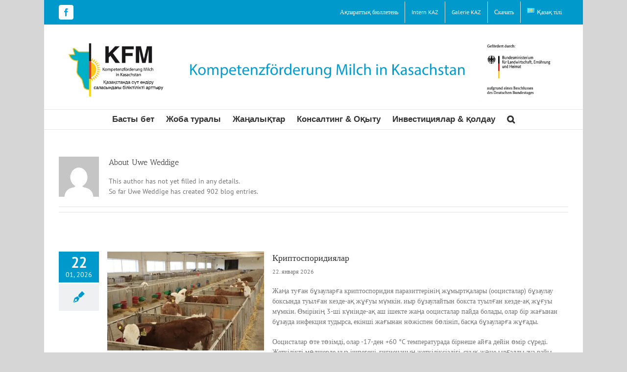

--- FILE ---
content_type: text/html; charset=UTF-8
request_url: https://www.kfm-kasachstan.net/?author=3&lang=kk
body_size: 53609
content:
<!DOCTYPE html>
<html class="avada-html-layout-boxed avada-html-header-position-top avada-html-is-archive" lang="kk" prefix="og: http://ogp.me/ns# fb: http://ogp.me/ns/fb#">
<head>
	<meta http-equiv="X-UA-Compatible" content="IE=edge" />
	<meta http-equiv="Content-Type" content="text/html; charset=utf-8"/>
	<meta name="viewport" content="width=device-width, initial-scale=1" />
	<meta name='robots' content='index, follow, max-image-preview:large, max-snippet:-1, max-video-preview:-1' />
	<style>img:is([sizes="auto" i], [sizes^="auto," i]) { contain-intrinsic-size: 3000px 1500px }</style>
	<link rel="alternate" href="https://www.kfm-kasachstan.net/?author=3" hreflang="de" />
<link rel="alternate" href="https://www.kfm-kasachstan.net/?author=3&#038;lang=kk" hreflang="kk" />
<link rel="alternate" href="https://www.kfm-kasachstan.net/?author=3&#038;lang=ru" hreflang="ru" />
<meta property="og:title" content="Kompetenzförderung Milch in Kasachstan"/>
<meta property="og:description" content="Deutsch-Kasachisches Kooperationsprojekt"/>
<meta property="og:image" content="https://www.kfm-kasachstan.net/wp-content/uploads/2026/01/News-20260121-Kryptosporidien-2-scaled.jpg"/>
<meta property="og:image:width" content="2560" />
<meta property="og:image:height" content="1440" />
<meta property="og:type" content="article"/>
<meta property="og:article:published_time" content="2026-01-22 07:07:15"/>
<meta property="og:article:modified_time" content="2026-01-22 03:47:47"/>
<meta name="twitter:card" content="summary">
<meta name="twitter:title" content="Kompetenzförderung Milch in Kasachstan"/>
<meta name="twitter:description" content="Deutsch-Kasachisches Kooperationsprojekt"/>
<meta name="twitter:image" content="https://www.kfm-kasachstan.net/wp-content/uploads/2026/01/News-20260121-Kryptosporidien-2-scaled.jpg"/>

	<!-- This site is optimized with the Yoast SEO plugin v26.6 - https://yoast.com/wordpress/plugins/seo/ -->
	<title>Uwe Weddige, Author at Kompetenzförderung Milch in Kasachstan</title>
	<link rel="canonical" href="https://www.kfm-kasachstan.net/?author=3&lang=kk" />
	<link rel="next" href="https://www.kfm-kasachstan.net/?author=3&lang=kk&page=2" />
	<meta property="og:locale:alternate" content="de_DE" />
	<meta property="og:locale:alternate" content="ru_RU" />
	<meta property="og:url" content="https://www.kfm-kasachstan.net/?author=3&amp;lang=kk" />
	<meta property="og:site_name" content="Kompetenzförderung Milch in Kasachstan" />
	<meta property="og:image" content="https://secure.gravatar.com/avatar/69df783a750119486a38637e6ab7a39f?s=500&d=mm&r=g" />
	<script type="application/ld+json" class="yoast-schema-graph">{"@context":"https://schema.org","@graph":[{"@type":"ProfilePage","@id":"https://www.kfm-kasachstan.net/?author=3&lang=kk","url":"https://www.kfm-kasachstan.net/?author=3&lang=kk","name":"Uwe Weddige, Author at Kompetenzförderung Milch in Kasachstan","isPartOf":{"@id":"https://www.kfm-kasachstan.net/?page_id=565&lang=kk/#website"},"primaryImageOfPage":{"@id":"https://www.kfm-kasachstan.net/?author=3&lang=kk#primaryimage"},"image":{"@id":"https://www.kfm-kasachstan.net/?author=3&lang=kk#primaryimage"},"thumbnailUrl":"https://www.kfm-kasachstan.net/wp-content/uploads/2026/01/News-20260121-Kryptosporidien-2-scaled.jpg","breadcrumb":{"@id":"https://www.kfm-kasachstan.net/?author=3&lang=kk#breadcrumb"},"inLanguage":"ru-RU","potentialAction":[{"@type":"ReadAction","target":["https://www.kfm-kasachstan.net/?author=3&lang=kk"]}]},{"@type":"ImageObject","inLanguage":"ru-RU","@id":"https://www.kfm-kasachstan.net/?author=3&lang=kk#primaryimage","url":"https://www.kfm-kasachstan.net/wp-content/uploads/2026/01/News-20260121-Kryptosporidien-2-scaled.jpg","contentUrl":"https://www.kfm-kasachstan.net/wp-content/uploads/2026/01/News-20260121-Kryptosporidien-2-scaled.jpg","width":2560,"height":1440},{"@type":"BreadcrumbList","@id":"https://www.kfm-kasachstan.net/?author=3&lang=kk#breadcrumb","itemListElement":[{"@type":"ListItem","position":1,"name":"Home","item":"https://www.kfm-kasachstan.net/?page_id=565&lang=kk"},{"@type":"ListItem","position":2,"name":"Archives for Uwe Weddige"}]},{"@type":"WebSite","@id":"https://www.kfm-kasachstan.net/?page_id=565&lang=kk/#website","url":"https://www.kfm-kasachstan.net/?page_id=565&lang=kk/","name":"Kompetenzförderung Milch in Kasachstan","description":"Deutsch-Kasachisches Kooperationsprojekt","publisher":{"@id":"https://www.kfm-kasachstan.net/?page_id=565&lang=kk/#organization"},"potentialAction":[{"@type":"SearchAction","target":{"@type":"EntryPoint","urlTemplate":"https://www.kfm-kasachstan.net/?page_id=565&lang=kk/?s={search_term_string}"},"query-input":{"@type":"PropertyValueSpecification","valueRequired":true,"valueName":"search_term_string"}}],"inLanguage":"ru-RU"},{"@type":"Organization","@id":"https://www.kfm-kasachstan.net/?page_id=565&lang=kk/#organization","name":"Kompetenzförderung Milch in Kasachstan","url":"https://www.kfm-kasachstan.net/?page_id=565&lang=kk/","logo":{"@type":"ImageObject","inLanguage":"ru-RU","@id":"https://www.kfm-kasachstan.net/?page_id=565&lang=kk/#/schema/logo/image/","url":"https://www.kfm-kasachstan.net/wp-content/uploads/2020/01/Logo_Header_1080x150_3-03.png","contentUrl":"https://www.kfm-kasachstan.net/wp-content/uploads/2020/01/Logo_Header_1080x150_3-03.png","width":1100,"height":150,"caption":"Kompetenzförderung Milch in Kasachstan"},"image":{"@id":"https://www.kfm-kasachstan.net/?page_id=565&lang=kk/#/schema/logo/image/"}},{"@type":"Person","@id":"https://www.kfm-kasachstan.net/?page_id=565&lang=kk/#/schema/person/5eff6c7c7198c03a026e0b8464626458","name":"Uwe Weddige","image":{"@type":"ImageObject","inLanguage":"ru-RU","@id":"https://www.kfm-kasachstan.net/?page_id=565&lang=kk/#/schema/person/image/","url":"https://secure.gravatar.com/avatar/a6ec22c48de10ce1138b7ab78b514eba5be0b81f016a5c42c62330f43f58696e?s=96&d=mm&r=g","contentUrl":"https://secure.gravatar.com/avatar/a6ec22c48de10ce1138b7ab78b514eba5be0b81f016a5c42c62330f43f58696e?s=96&d=mm&r=g","caption":"Uwe Weddige"},"mainEntityOfPage":{"@id":"https://www.kfm-kasachstan.net/?author=3&lang=kk"}}]}</script>
	<!-- / Yoast SEO plugin. -->


<link rel="alternate" type="application/rss+xml" title="Kompetenzförderung Milch in Kasachstan &raquo; Лента" href="https://www.kfm-kasachstan.net/?feed=rss2&#038;lang=kk" />
<link rel="alternate" type="application/rss+xml" title="Kompetenzförderung Milch in Kasachstan &raquo; Лента комментариев" href="https://www.kfm-kasachstan.net/?feed=comments-rss2&#038;lang=kk" />
					<link rel="shortcut icon" href="https://www.kfm-kasachstan.net/wp-content/uploads/2020/01/KFM_FAVICON_32x32-01.svg" type="image/x-icon" />
		
		
		
				<style>[consent-id]:not(.rcb-content-blocker):not([consent-transaction-complete]):not([consent-visual-use-parent^="children:"]):not([consent-confirm]){opacity:0!important;}
.rcb-content-blocker+.rcb-content-blocker-children-fallback~*{display:none!important;}</style><link rel="preload" href="https://www.kfm-kasachstan.net/wp-content/f7eaddd2177bab4ee1ce073f5515d45d/dist/1051830019.js?ver=cfdeb40e786de82f627323f9550f905f" as="script" />
<link rel="preload" href="https://www.kfm-kasachstan.net/wp-content/f7eaddd2177bab4ee1ce073f5515d45d/dist/1917243280.js?ver=8c1f725df9af567e471c98bf6cbb18c6" as="script" />
<link rel="preload" href="https://www.kfm-kasachstan.net/wp-content/plugins/real-cookie-banner/public/lib/animate.css/animate.min.css?ver=4.1.1" as="style" />
<link rel="alternate" type="application/rss+xml" title="Kompetenzförderung Milch in Kasachstan &raquo; Лента записей автора Uwe Weddige" href="https://www.kfm-kasachstan.net/?feed=rss2&#038;author=3" />
<script data-cfasync="false" type="text/javascript" defer src="https://www.kfm-kasachstan.net/wp-content/f7eaddd2177bab4ee1ce073f5515d45d/dist/1051830019.js?ver=cfdeb40e786de82f627323f9550f905f" id="real-cookie-banner-vendor-real-cookie-banner-banner-js"></script>
<script type="application/json" data-skip-lazy-load="js-extra" data-skip-moving="true" data-no-defer nitro-exclude data-alt-type="application/ld+json" data-dont-merge data-wpmeteor-nooptimize="true" data-cfasync="false" id="a86d499739233cbd6240372b87a7873631-js-extra">{"slug":"real-cookie-banner","textDomain":"real-cookie-banner","version":"5.2.12","restUrl":"https:\/\/www.kfm-kasachstan.net\/index.php?rest_route=\/real-cookie-banner\/v1\/","restNamespace":"real-cookie-banner\/v1","restPathObfuscateOffset":"8315ad1be899e053","restRoot":"https:\/\/www.kfm-kasachstan.net\/index.php?rest_route=\/","restQuery":{"_v":"5.2.12","_locale":"user","_dataLocale":"kk","lang":"kk"},"restNonce":"ad7264414c","restRecreateNonceEndpoint":"https:\/\/www.kfm-kasachstan.net\/wp-admin\/admin-ajax.php?action=rest-nonce","publicUrl":"https:\/\/www.kfm-kasachstan.net\/wp-content\/plugins\/real-cookie-banner\/public\/","chunkFolder":"dist","chunksLanguageFolder":"https:\/\/www.kfm-kasachstan.net\/wp-content\/languages\/mo-cache\/real-cookie-banner\/","chunks":{},"others":{"customizeValuesBanner":"{\"layout\":{\"type\":\"dialog\",\"maxHeightEnabled\":false,\"maxHeight\":740,\"dialogMaxWidth\":530,\"dialogPosition\":\"middleCenter\",\"dialogMargin\":[0,0,0,0],\"bannerPosition\":\"bottom\",\"bannerMaxWidth\":1024,\"dialogBorderRadius\":3,\"borderRadius\":5,\"animationIn\":\"slideInUp\",\"animationInDuration\":500,\"animationInOnlyMobile\":true,\"animationOut\":\"none\",\"animationOutDuration\":500,\"animationOutOnlyMobile\":true,\"overlay\":true,\"overlayBg\":\"#000000\",\"overlayBgAlpha\":38,\"overlayBlur\":2},\"decision\":{\"acceptAll\":\"button\",\"acceptEssentials\":\"button\",\"showCloseIcon\":false,\"acceptIndividual\":\"button\",\"buttonOrder\":\"all,essential,save,individual\",\"showGroups\":true,\"groupsFirstView\":false,\"saveButton\":\"always\"},\"design\":{\"bg\":\"#ffffff\",\"textAlign\":\"center\",\"linkTextDecoration\":\"underline\",\"borderWidth\":0,\"borderColor\":\"#ffffff\",\"fontSize\":13,\"fontColor\":\"#2b2b2b\",\"fontInheritFamily\":true,\"fontFamily\":\"Arial, Helvetica, sans-serif\",\"fontWeight\":\"normal\",\"boxShadowEnabled\":true,\"boxShadowOffsetX\":0,\"boxShadowOffsetY\":5,\"boxShadowBlurRadius\":13,\"boxShadowSpreadRadius\":0,\"boxShadowColor\":\"#000000\",\"boxShadowColorAlpha\":20},\"headerDesign\":{\"inheritBg\":true,\"bg\":\"#f4f4f4\",\"inheritTextAlign\":true,\"textAlign\":\"center\",\"padding\":[17,20,15,20],\"logo\":\"\",\"logoRetina\":\"\",\"logoMaxHeight\":40,\"logoPosition\":\"left\",\"logoMargin\":[5,15,5,15],\"fontSize\":20,\"fontColor\":\"#2b2b2b\",\"fontInheritFamily\":true,\"fontFamily\":\"Arial, Helvetica, sans-serif\",\"fontWeight\":\"normal\",\"borderWidth\":1,\"borderColor\":\"#efefef\"},\"bodyDesign\":{\"padding\":[15,20,5,20],\"descriptionInheritFontSize\":true,\"descriptionFontSize\":13,\"dottedGroupsInheritFontSize\":true,\"dottedGroupsFontSize\":13,\"dottedGroupsBulletColor\":\"#15779b\",\"teachingsInheritTextAlign\":true,\"teachingsTextAlign\":\"center\",\"teachingsSeparatorActive\":true,\"teachingsSeparatorWidth\":50,\"teachingsSeparatorHeight\":1,\"teachingsSeparatorColor\":\"#15779b\",\"teachingsInheritFontSize\":false,\"teachingsFontSize\":12,\"teachingsInheritFontColor\":false,\"teachingsFontColor\":\"#7c7c7c\",\"accordionMargin\":[10,0,5,0],\"accordionPadding\":[5,10,5,10],\"accordionArrowType\":\"outlined\",\"accordionArrowColor\":\"#15779b\",\"accordionBg\":\"#ffffff\",\"accordionActiveBg\":\"#f9f9f9\",\"accordionHoverBg\":\"#efefef\",\"accordionBorderWidth\":1,\"accordionBorderColor\":\"#efefef\",\"accordionTitleFontSize\":12,\"accordionTitleFontColor\":\"#2b2b2b\",\"accordionTitleFontWeight\":\"normal\",\"accordionDescriptionMargin\":[5,0,0,0],\"accordionDescriptionFontSize\":12,\"accordionDescriptionFontColor\":\"#757575\",\"accordionDescriptionFontWeight\":\"normal\",\"acceptAllOneRowLayout\":false,\"acceptAllPadding\":[10,10,10,10],\"acceptAllBg\":\"#15779b\",\"acceptAllTextAlign\":\"center\",\"acceptAllFontSize\":18,\"acceptAllFontColor\":\"#ffffff\",\"acceptAllFontWeight\":\"normal\",\"acceptAllBorderWidth\":0,\"acceptAllBorderColor\":\"#000000\",\"acceptAllHoverBg\":\"#11607d\",\"acceptAllHoverFontColor\":\"#ffffff\",\"acceptAllHoverBorderColor\":\"#000000\",\"acceptEssentialsUseAcceptAll\":true,\"acceptEssentialsButtonType\":\"\",\"acceptEssentialsPadding\":[10,10,10,10],\"acceptEssentialsBg\":\"#efefef\",\"acceptEssentialsTextAlign\":\"center\",\"acceptEssentialsFontSize\":18,\"acceptEssentialsFontColor\":\"#0a0a0a\",\"acceptEssentialsFontWeight\":\"normal\",\"acceptEssentialsBorderWidth\":0,\"acceptEssentialsBorderColor\":\"#000000\",\"acceptEssentialsHoverBg\":\"#e8e8e8\",\"acceptEssentialsHoverFontColor\":\"#000000\",\"acceptEssentialsHoverBorderColor\":\"#000000\",\"acceptIndividualPadding\":[10,10,10,10],\"acceptIndividualBg\":\"#15779b\",\"acceptIndividualTextAlign\":\"center\",\"acceptIndividualFontSize\":18,\"acceptIndividualFontColor\":\"#ffffff\",\"acceptIndividualFontWeight\":\"normal\",\"acceptIndividualBorderWidth\":0,\"acceptIndividualBorderColor\":\"#000000\",\"acceptIndividualHoverBg\":\"#ffffff\",\"acceptIndividualHoverFontColor\":\"#11607d\",\"acceptIndividualHoverBorderColor\":\"#000000\"},\"footerDesign\":{\"poweredByLink\":true,\"inheritBg\":false,\"bg\":\"#fcfcfc\",\"inheritTextAlign\":true,\"textAlign\":\"center\",\"padding\":[10,20,15,20],\"fontSize\":14,\"fontColor\":\"#7c7c7c\",\"fontInheritFamily\":true,\"fontFamily\":\"Arial, Helvetica, sans-serif\",\"fontWeight\":\"normal\",\"hoverFontColor\":\"#2b2b2b\",\"borderWidth\":1,\"borderColor\":\"#efefef\",\"languageSwitcher\":\"flags\"},\"texts\":{\"headline\":\"Privacy preferences\",\"description\":\"We use cookies and similar technologies on our website and process your personal data (e.g. IP address), for example, to personalize content and ads, to integrate media from third-party providers or to analyze traffic on our website. Data processing may also happen as a result of cookies being set. We share this data with third parties that we name in the privacy settings.<br \\\/><br \\\/>The data processing may take place with your consent or on the basis of a legitimate interest, which you can object to in the privacy settings. You have the right not to consent and to change or revoke your consent at a later time. For more information on the use of your data, please visit our {{privacyPolicy}}privacy policy{{\\\/privacyPolicy}}.\",\"acceptAll\":\"Accept all\",\"acceptEssentials\":\"Continue without consent\",\"acceptIndividual\":\"Set privacy settings individually\",\"poweredBy\":\"1\",\"dataProcessingInUnsafeCountries\":\"Some services process personal data in unsecure third countries. By consenting to the use of these services, you also consent to the processing of your data in these unsecure third countries in accordance with {{legalBasis}}. This involves risks that your data will be processed by authorities for control and monitoring purposes, perhaps without the possibility of a legal recourse.\",\"ageNoticeBanner\":\"You are under {{minAge}} years old? Then you cannot consent to optional services. Ask your parents or legal guardians to agree to these services with you.\",\"ageNoticeBlocker\":\"You are under {{minAge}} years old? Unfortunately, you are not permitted to consent to this service to view this content. Please ask your parents or guardians to agree to the service with you!\",\"listServicesNotice\":\"By accepting all services, you allow {{services}} to be loaded. These services are divided into groups {{serviceGroups}} according to their purpose (belonging marked with superscript numbers).\",\"listServicesLegitimateInterestNotice\":\"In addition, {{services}} are loaded based on a legitimate interest.\",\"consentForwardingExternalHosts\":\"Your consent is also applicable on {{websites}}.\",\"blockerHeadline\":\"{{name}} blocked due to privacy settings\",\"blockerLinkShowMissing\":\"Show all services you still need to agree to\",\"blockerLoadButton\":\"Accept required services and load content\",\"blockerAcceptInfo\":\"Loading the blocked content will adjust your privacy settings. Content from this service will not be blocked in the future. You have the right to revoke or change your decision at any time.\",\"stickyHistory\":\"Privacy settings history\",\"stickyRevoke\":\"Revoke consents\",\"stickyRevokeSuccessMessage\":\"You have successfully revoked consent for services with its cookies and personal data processing. The page will be reloaded now!\",\"stickyChange\":\"Change privacy settings\"},\"individualLayout\":{\"inheritDialogMaxWidth\":false,\"dialogMaxWidth\":970,\"inheritBannerMaxWidth\":true,\"bannerMaxWidth\":1980,\"descriptionTextAlign\":\"left\"},\"group\":{\"checkboxBg\":\"#f0f0f0\",\"checkboxBorderWidth\":1,\"checkboxBorderColor\":\"#d2d2d2\",\"checkboxActiveColor\":\"#ffffff\",\"checkboxActiveBg\":\"#15779b\",\"checkboxActiveBorderColor\":\"#11607d\",\"groupInheritBg\":true,\"groupBg\":\"#f4f4f4\",\"groupPadding\":[15,15,15,15],\"groupSpacing\":10,\"groupBorderRadius\":5,\"groupBorderWidth\":1,\"groupBorderColor\":\"#f4f4f4\",\"headlineFontSize\":16,\"headlineFontWeight\":\"normal\",\"headlineFontColor\":\"#2b2b2b\",\"descriptionFontSize\":14,\"descriptionFontColor\":\"#7c7c7c\",\"linkColor\":\"#7c7c7c\",\"linkHoverColor\":\"#2b2b2b\",\"detailsHideLessRelevant\":true},\"saveButton\":{\"useAcceptAll\":true,\"type\":\"button\",\"padding\":[10,10,10,10],\"bg\":\"#efefef\",\"textAlign\":\"center\",\"fontSize\":18,\"fontColor\":\"#0a0a0a\",\"fontWeight\":\"normal\",\"borderWidth\":0,\"borderColor\":\"#000000\",\"hoverBg\":\"#e8e8e8\",\"hoverFontColor\":\"#000000\",\"hoverBorderColor\":\"#000000\"},\"individualTexts\":{\"headline\":\"Individual privacy preferences\",\"description\":\"We use cookies and similar technologies on our website and process your personal data (e.g. IP address), for example, to personalize content and ads, to integrate media from third-party providers or to analyze traffic on our website. Data processing may also happen as a result of cookies being set. We share this data with third parties that we name in the privacy settings.<br \\\/><br \\\/>The data processing may take place with your consent or on the basis of a legitimate interest, which you can object to in the privacy settings. You have the right not to consent and to change or revoke your consent at a later time. For more information on the use of your data, please visit our {{privacyPolicy}}privacy policy{{\\\/privacyPolicy}}.<br \\\/><br \\\/>Below you will find an overview of all services used by this website. You can view detailed information about each service and agree to them individually or exercise your right to object.\",\"save\":\"Save custom choices\",\"showMore\":\"Show service information\",\"hideMore\":\"Hide service information\",\"postamble\":\"\"},\"mobile\":{\"enabled\":true,\"maxHeight\":400,\"hideHeader\":false,\"alignment\":\"bottom\",\"scalePercent\":90,\"scalePercentVertical\":-50},\"sticky\":{\"enabled\":false,\"animationsEnabled\":true,\"alignment\":\"left\",\"bubbleBorderRadius\":50,\"icon\":\"fingerprint\",\"iconCustom\":\"\",\"iconCustomRetina\":\"\",\"iconSize\":30,\"iconColor\":\"#ffffff\",\"bubbleMargin\":[10,20,20,20],\"bubblePadding\":15,\"bubbleBg\":\"#15779b\",\"bubbleBorderWidth\":0,\"bubbleBorderColor\":\"#10556f\",\"boxShadowEnabled\":true,\"boxShadowOffsetX\":0,\"boxShadowOffsetY\":2,\"boxShadowBlurRadius\":5,\"boxShadowSpreadRadius\":1,\"boxShadowColor\":\"#105b77\",\"boxShadowColorAlpha\":40,\"bubbleHoverBg\":\"#ffffff\",\"bubbleHoverBorderColor\":\"#000000\",\"hoverIconColor\":\"#000000\",\"hoverIconCustom\":\"\",\"hoverIconCustomRetina\":\"\",\"menuFontSize\":16,\"menuBorderRadius\":5,\"menuItemSpacing\":10,\"menuItemPadding\":[5,10,5,10]},\"customCss\":{\"css\":\"\",\"antiAdBlocker\":\"y\"}}","isPro":false,"showProHints":false,"proUrl":"https:\/\/devowl.io\/go\/real-cookie-banner?source=rcb-lite","showLiteNotice":true,"frontend":{"groups":"[{\"id\":470,\"name\":\"Essenziell\",\"slug\":\"essenziell-kk\",\"description\":\"Essenzielle Services sind f\\u00fcr die grundlegende Funktionalit\\u00e4t der Website erforderlich. Sie enthalten nur technisch notwendige Services. Diesen Services kann nicht widersprochen werden.\",\"isEssential\":true,\"isDefault\":true,\"items\":[{\"id\":2611,\"name\":\"Real Cookie Banner\",\"purpose\":\"Real Cookie Banner bittet Website-Besucher um die Einwilligung zum Setzen von Cookies und zur Verarbeitung personenbezogener Daten. Dazu wird jedem Website-Besucher eine UUID (pseudonyme Identifikation des Nutzers) zugewiesen, die bis zum Ablauf des Cookies zur Speicherung der Einwilligung g\\u00fcltig ist. Cookies werden dazu verwendet, um zu testen, ob Cookies gesetzt werden k\\u00f6nnen, um Referenz auf die dokumentierte Einwilligung zu speichern, um zu speichern, in welche Services aus welchen Service-Gruppen der Besucher eingewilligt hat, und, falls Einwilligung nach dem Transparency &amp; Consent Framework (TCF) eingeholt werden, um die Einwilligungen in TCF Partner, Zwecke, besondere Zwecke, Funktionen und besondere Funktionen zu speichern. Im Rahmen der Darlegungspflicht nach DSGVO wird die erhobene Einwilligung vollumf\\u00e4nglich dokumentiert. Dazu z\\u00e4hlt neben den Services und Service-Gruppen, in welche der Besucher eingewilligt hat, und falls Einwilligung nach dem TCF Standard eingeholt werden, in welche TCF Partner, Zwecke und Funktionen der Besucher eingewilligt hat, alle Einstellungen des Cookie Banners zum Zeitpunkt der Einwilligung als auch die technischen Umst\\u00e4nde (z.B. Gr\\u00f6\\u00dfe des Sichtbereichs bei der Einwilligung) und die Nutzerinteraktionen (z.B. Klick auf Buttons), die zur Einwilligung gef\\u00fchrt haben. Die Einwilligung wird pro Sprache einmal erhoben.\",\"providerContact\":{\"phone\":\"\",\"email\":\"\",\"link\":\"\"},\"isProviderCurrentWebsite\":true,\"provider\":\"Kompetenzf\\u00f6rderung Milch in Kasachstan\",\"uniqueName\":\"real-cookie-banner\",\"isEmbeddingOnlyExternalResources\":false,\"legalBasis\":\"legal-requirement\",\"dataProcessingInCountries\":[],\"dataProcessingInCountriesSpecialTreatments\":[],\"technicalDefinitions\":[{\"type\":\"http\",\"name\":\"real_cookie_banner*\",\"host\":\".kfm-kasachstan.net\",\"duration\":365,\"durationUnit\":\"d\",\"isSessionDuration\":false,\"purpose\":\"Eindeutiger Identifikator f\\u00fcr die Einwilligung, aber nicht f\\u00fcr den Website-Besucher. Revisionshash f\\u00fcr die Einstellungen des Cookie-Banners (Texte, Farben, Funktionen, Servicegruppen, Dienste, Content Blocker usw.). IDs f\\u00fcr eingewilligte Services und Service-Gruppen.\"},{\"type\":\"http\",\"name\":\"real_cookie_banner*-tcf\",\"host\":\".kfm-kasachstan.net\",\"duration\":365,\"durationUnit\":\"d\",\"isSessionDuration\":false,\"purpose\":\"Im Rahmen von TCF gesammelte Einwilligungen, die im TC-String-Format gespeichert werden, einschlie\\u00dflich TCF-Vendoren, -Zwecke, -Sonderzwecke, -Funktionen und -Sonderfunktionen.\"},{\"type\":\"http\",\"name\":\"real_cookie_banner*-gcm\",\"host\":\".kfm-kasachstan.net\",\"duration\":365,\"durationUnit\":\"d\",\"isSessionDuration\":false,\"purpose\":\"Die im Google Consent Mode gesammelten Einwilligungen in die verschiedenen Einwilligungstypen (Zwecke) werden f\\u00fcr alle mit dem Google Consent Mode kompatiblen Services gespeichert.\"},{\"type\":\"http\",\"name\":\"real_cookie_banner-test\",\"host\":\".kfm-kasachstan.net\",\"duration\":365,\"durationUnit\":\"d\",\"isSessionDuration\":false,\"purpose\":\"Cookie, der gesetzt wurde, um die Funktionalit\\u00e4t von HTTP-Cookies zu testen. Wird sofort nach dem Test gel\\u00f6scht.\"},{\"type\":\"local\",\"name\":\"real_cookie_banner*\",\"host\":\"https:\\\/\\\/www.kfm-kasachstan.net\",\"duration\":1,\"durationUnit\":\"d\",\"isSessionDuration\":false,\"purpose\":\"Eindeutiger Identifikator f\\u00fcr die Einwilligung, aber nicht f\\u00fcr den Website-Besucher. Revisionshash f\\u00fcr die Einstellungen des Cookie-Banners (Texte, Farben, Funktionen, Service-Gruppen, Services, Content Blocker usw.). IDs f\\u00fcr eingewilligte Services und Service-Gruppen. Wird nur solange gespeichert, bis die Einwilligung auf dem Website-Server dokumentiert ist.\"},{\"type\":\"local\",\"name\":\"real_cookie_banner*-tcf\",\"host\":\"https:\\\/\\\/www.kfm-kasachstan.net\",\"duration\":1,\"durationUnit\":\"d\",\"isSessionDuration\":false,\"purpose\":\"Im Rahmen von TCF gesammelte Einwilligungen werden im TC-String-Format gespeichert, einschlie\\u00dflich TCF Vendoren, Zwecke, besondere Zwecke, Funktionen und besondere Funktionen. Wird nur solange gespeichert, bis die Einwilligung auf dem Website-Server dokumentiert ist.\"},{\"type\":\"local\",\"name\":\"real_cookie_banner*-gcm\",\"host\":\"https:\\\/\\\/www.kfm-kasachstan.net\",\"duration\":1,\"durationUnit\":\"d\",\"isSessionDuration\":false,\"purpose\":\"Im Rahmen des Google Consent Mode erfasste Einwilligungen werden f\\u00fcr alle mit dem Google Consent Mode kompatiblen Services in Einwilligungstypen (Zwecke) gespeichert. Wird nur solange gespeichert, bis die Einwilligung auf dem Website-Server dokumentiert ist.\"},{\"type\":\"local\",\"name\":\"real_cookie_banner-consent-queue*\",\"host\":\"https:\\\/\\\/www.kfm-kasachstan.net\",\"duration\":1,\"durationUnit\":\"d\",\"isSessionDuration\":false,\"purpose\":\"Lokale Zwischenspeicherung (Caching) der Auswahl im Cookie-Banner, bis der Server die Einwilligung dokumentiert; Dokumentation periodisch oder bei Seitenwechseln versucht, wenn der Server nicht verf\\u00fcgbar oder \\u00fcberlastet ist.\"}],\"codeDynamics\":[],\"providerPrivacyPolicyUrl\":\"https:\\\/\\\/www.kfm-kasachstan.net\\\/?page_id=3\",\"providerLegalNoticeUrl\":\"\",\"tagManagerOptInEventName\":\"\",\"tagManagerOptOutEventName\":\"\",\"googleConsentModeConsentTypes\":[],\"executePriority\":10,\"codeOptIn\":\"\",\"executeCodeOptInWhenNoTagManagerConsentIsGiven\":false,\"codeOptOut\":\"\",\"executeCodeOptOutWhenNoTagManagerConsentIsGiven\":false,\"deleteTechnicalDefinitionsAfterOptOut\":false,\"codeOnPageLoad\":\"\",\"presetId\":\"real-cookie-banner\"}]}]","links":[{"id":3737,"label":"Privacy policy","pageType":"privacyPolicy","isExternalUrl":false,"pageId":3,"url":"https:\/\/www.kfm-kasachstan.net\/?page_id=3","hideCookieBanner":true,"isTargetBlank":true},{"id":3740,"label":"Imprint","pageType":"legalNotice","isExternalUrl":false,"pageId":949,"url":"https:\/\/www.kfm-kasachstan.net\/?page_id=949","hideCookieBanner":true,"isTargetBlank":true}],"websiteOperator":{"address":"","country":"","contactEmail":"base64-encoded:dWxyaWNoLnJvdGhAcm1jLW5ldC5ybw==","contactPhone":"","contactFormUrl":false},"blocker":[],"languageSwitcher":[{"name":"Deutsch","current":false,"flag":"https:\/\/www.kfm-kasachstan.net\/wp-content\/plugins\/polylang\/flags\/de.png","url":"https:\/\/www.kfm-kasachstan.net\/?author=3","locale":"de"},{"name":"\u049a\u0430\u0437\u0430\u049b \u0442\u0456\u043b\u0456","current":true,"flag":"https:\/\/www.kfm-kasachstan.net\/wp-content\/plugins\/polylang\/flags\/kz.png","url":"https:\/\/www.kfm-kasachstan.net\/?author=3&lang=kk","locale":"kk"},{"name":"\u0420\u0443\u0441\u0441\u043a\u0438\u0439","current":false,"flag":"https:\/\/www.kfm-kasachstan.net\/wp-content\/plugins\/polylang\/flags\/ru.png","url":"https:\/\/www.kfm-kasachstan.net\/?author=3&lang=ru","locale":"ru"}],"predefinedDataProcessingInSafeCountriesLists":{"GDPR":["AT","BE","BG","HR","CY","CZ","DK","EE","FI","FR","DE","GR","HU","IE","IS","IT","LI","LV","LT","LU","MT","NL","NO","PL","PT","RO","SK","SI","ES","SE"],"DSG":["CH"],"GDPR+DSG":[],"ADEQUACY_EU":["AD","AR","CA","FO","GG","IL","IM","JP","JE","NZ","KR","CH","GB","UY","US"],"ADEQUACY_CH":["DE","AD","AR","AT","BE","BG","CA","CY","HR","DK","ES","EE","FI","FR","GI","GR","GG","HU","IM","FO","IE","IS","IL","IT","JE","LV","LI","LT","LU","MT","MC","NO","NZ","NL","PL","PT","CZ","RO","GB","SK","SI","SE","UY","US"]},"decisionCookieName":"real_cookie_banner-v:2_blog:1_path:8c202c1-lang:kk","revisionHash":"6409eb169ccddaed0817002d38c89ee2","territorialLegalBasis":["gdpr-eprivacy"],"setCookiesViaManager":"none","isRespectDoNotTrack":false,"failedConsentDocumentationHandling":"essentials","isAcceptAllForBots":true,"isDataProcessingInUnsafeCountries":false,"isAgeNotice":true,"ageNoticeAgeLimit":16,"isListServicesNotice":true,"isBannerLessConsent":false,"isTcf":false,"isGcm":false,"isGcmListPurposes":false,"hasLazyData":false},"anonymousContentUrl":"https:\/\/www.kfm-kasachstan.net\/wp-content\/f7eaddd2177bab4ee1ce073f5515d45d\/dist\/","anonymousHash":"f7eaddd2177bab4ee1ce073f5515d45d","hasDynamicPreDecisions":false,"isLicensed":true,"isDevLicense":false,"multilingualSkipHTMLForTag":"","isCurrentlyInTranslationEditorPreview":false,"defaultLanguage":"de","currentLanguage":"kk","activeLanguages":["de","kk","ru"],"context":"lang:kk","iso3166OneAlpha2":{"AF":"Afghanistan","AX":"Aland Islands","AL":"Albania","DZ":"Algeria","AS":"American Samoa","AD":"Andorra","AO":"Angola","AI":"Anguilla","AQ":"Antarctica","AG":"Antigua And Barbuda","AR":"Argentina","AM":"Armenia","AW":"Aruba","AU":"Australia","AT":"Austria","AZ":"Azerbaijan","BS":"Bahamas","BH":"Bahrain","BD":"Bangladesh","BB":"Barbados","BY":"Belarus","BE":"Belgium","BZ":"Belize","BJ":"Benin","BM":"Bermuda","BT":"Bhutan","BO":"Bolivia","BA":"Bosnia And Herzegovina","BW":"Botswana","BV":"Bouvet Island","BR":"Brazil","IO":"British Indian Ocean Territory","BN":"Brunei Darussalam","BG":"Bulgaria","BF":"Burkina Faso","BI":"Burundi","KH":"Cambodia","CM":"Cameroon","CA":"Canada","CV":"Cape Verde","BQ":"Caribbean Netherlands","KY":"Cayman Islands","CF":"Central African Republic","TD":"Chad","CL":"Chile","CN":"China","CX":"Christmas Island","CC":"Cocos (Keeling) Islands","CO":"Colombia","KM":"Comoros","CG":"Congo","CD":"Congo, Democratic Republic","CK":"Cook Islands","CR":"Costa Rica","CI":"Cote D'Ivoire","HR":"Croatia","CU":"Cuba","CW":"Cura\u00e7ao","CY":"Cyprus","CZ":"Czech Republic","DK":"Denmark","DJ":"Djibouti","DM":"Dominica","DO":"Dominican Republic","EC":"Ecuador","EG":"Egypt","SV":"El Salvador","GQ":"Equatorial Guinea","ER":"Eritrea","EE":"Estonia","ET":"Ethiopia","FK":"Falkland Islands (Malvinas)","FO":"Faroe Islands","FM":"Federated States Of Micronesia","FJ":"Fiji","FI":"Finland","FR":"France","GF":"French Guiana","PF":"French Polynesia","TF":"French Southern and Antarctic Lands","GA":"Gabon","GM":"Gambia","GE":"Georgia","DE":"Germany","GH":"Ghana","GI":"Gibraltar","GR":"Greece","GL":"Greenland","GD":"Grenada","GP":"Guadeloupe","GU":"Guam","GT":"Guatemala","GG":"Guernsey","GN":"Guinea","GW":"Guinea-Bissau","GY":"Guyana","HT":"Haiti","HM":"Heard Island & Mcdonald Islands","VA":"Holy See (Vatican City State)","HN":"Honduras","HK":"Hong Kong","HU":"Hungary","IS":"Iceland","IN":"India","ID":"Indonesia","IR":"Iran, Islamic Republic Of","IQ":"Iraq","IE":"Ireland","IM":"Isle Of Man","IL":"Israel","IT":"Italy","JM":"Jamaica","JP":"Japan","JE":"Jersey","JO":"Jordan","KZ":"Kazakhstan","KE":"Kenya","KI":"Kiribati","KR":"Korea","XK":"Kosovo","KW":"Kuwait","KG":"Kyrgyzstan","LA":"Lao People's Democratic Republic","LV":"Latvia","LB":"Lebanon","LS":"Lesotho","LR":"Liberia","LY":"Libyan Arab Jamahiriya","LI":"Liechtenstein","LT":"Lithuania","LU":"Luxembourg","MO":"Macao","MK":"Macedonia","MG":"Madagascar","MW":"Malawi","MY":"Malaysia","MV":"Maldives","ML":"Mali","MT":"Malta","MH":"Marshall Islands","MQ":"Martinique","MR":"Mauritania","MU":"Mauritius","YT":"Mayotte","MX":"Mexico","MD":"Moldova","MC":"Monaco","MN":"Mongolia","ME":"Montenegro","MS":"Montserrat","MA":"Morocco","MZ":"Mozambique","MM":"Myanmar","NA":"Namibia","NR":"Nauru","NP":"Nepal","NL":"Netherlands","AN":"Netherlands Antilles","NC":"New Caledonia","NZ":"New Zealand","NI":"Nicaragua","NE":"Niger","NG":"Nigeria","NU":"Niue","NF":"Norfolk Island","KP":"North Korea","MP":"Northern Mariana Islands","NO":"Norway","OM":"Oman","PK":"Pakistan","PW":"Palau","PS":"Palestinian Territory, Occupied","PA":"Panama","PG":"Papua New Guinea","PY":"Paraguay","PE":"Peru","PH":"Philippines","PN":"Pitcairn","PL":"Poland","PT":"Portugal","PR":"Puerto Rico","QA":"Qatar","RE":"Reunion","RO":"Romania","RU":"Russian Federation","RW":"Rwanda","BL":"Saint Barthelemy","SH":"Saint Helena","KN":"Saint Kitts And Nevis","LC":"Saint Lucia","MF":"Saint Martin","PM":"Saint Pierre And Miquelon","VC":"Saint Vincent And Grenadines","WS":"Samoa","SM":"San Marino","ST":"Sao Tome And Principe","SA":"Saudi Arabia","SN":"Senegal","RS":"Serbia","SC":"Seychelles","SL":"Sierra Leone","SG":"Singapore","SX":"Sint Maarten","SK":"Slovakia","SI":"Slovenia","SB":"Solomon Islands","SO":"Somalia","ZA":"South Africa","GS":"South Georgia And Sandwich Isl.","SS":"South Sudan","ES":"Spain","LK":"Sri Lanka","SD":"Sudan","SR":"Suriname","SJ":"Svalbard And Jan Mayen","SZ":"Swaziland","SE":"Sweden","CH":"Switzerland","SY":"Syrian Arab Republic","TW":"Taiwan","TJ":"Tajikistan","TZ":"Tanzania","TH":"Thailand","TL":"Timor-Leste","TG":"Togo","TK":"Tokelau","TO":"Tonga","TT":"Trinidad And Tobago","TN":"Tunisia","TR":"Turkey","TM":"Turkmenistan","TC":"Turks And Caicos Islands","TV":"Tuvalu","UG":"Uganda","UA":"Ukraine","AE":"United Arab Emirates","GB":"United Kingdom","US":"United States","UM":"United States Outlying Islands","UY":"Uruguay","UZ":"Uzbekistan","VU":"Vanuatu","VE":"Venezuela","VN":"Vietnam","VG":"Virgin Islands, British","VI":"Virgin Islands, U.S.","WF":"Wallis And Futuna","EH":"Western Sahara","YE":"Yemen","ZM":"Zambia","ZW":"Zimbabwe"},"visualParentSelectors":{".et_pb_video_box":1,".et_pb_video_slider:has(>.et_pb_slider_carousel %s)":"self",".ast-oembed-container":1,".wpb_video_wrapper":1,".gdlr-core-pbf-background-wrap":1},"isPreventPreDecision":false,"isInvalidateImplicitUserConsent":false,"dependantVisibilityContainers":["[role=\"tabpanel\"]",".eael-tab-content-item",".wpcs_content_inner",".op3-contenttoggleitem-content",".op3-popoverlay-content",".pum-overlay","[data-elementor-type=\"popup\"]",".wp-block-ub-content-toggle-accordion-content-wrap",".w-popup-wrap",".oxy-lightbox_inner[data-inner-content=true]",".oxy-pro-accordion_body",".oxy-tab-content",".kt-accordion-panel",".vc_tta-panel-body",".mfp-hide","div[id^=\"tve_thrive_lightbox_\"]",".brxe-xpromodalnestable",".evcal_eventcard",".divioverlay",".et_pb_toggle_content"],"disableDeduplicateExceptions":[".et_pb_video_slider"],"bannerDesignVersion":12,"bannerI18n":{"showMore":"Show more","hideMore":"Hide","showLessRelevantDetails":"Show more details (%s)","hideLessRelevantDetails":"Hide more details (%s)","other":"Other","legalBasis":{"label":"Use on legal basis of","consentPersonalData":"Consent for processing personal data","consentStorage":"Consent for storing or accessing information on the terminal equipment of the user","legitimateInterestPersonalData":"Legitimate interest for the processing of personal data","legitimateInterestStorage":"Provision of explicitly requested digital service for storing or accessing information on the terminal equipment of the user","legalRequirementPersonalData":"Compliance with a legal obligation for processing of personal data"},"territorialLegalBasisArticles":{"gdpr-eprivacy":{"dataProcessingInUnsafeCountries":"Art. 49 (1) (a) GDPR"},"dsg-switzerland":{"dataProcessingInUnsafeCountries":"Art. 17 (1) (a) DSG (Switzerland)"}},"legitimateInterest":"Legitimate interest","consent":"Consent","crawlerLinkAlert":"We have recognized that you are a crawler\/bot. Only natural persons must consent to cookies and processing of personal data. Therefore, the link has no function for you.","technicalCookieDefinitions":"Technical cookie definitions","technicalCookieName":"Technical cookie name","usesCookies":"Uses cookies","cookieRefresh":"Cookie refresh","usesNonCookieAccess":"Uses cookie-like information (LocalStorage, SessionStorage, IndexDB, etc.)","host":"Host","duration":"Duration","noExpiration":"No expiration","type":"Type","purpose":"Purpose","purposes":"Purposes","description":"Description","optOut":"Opt-out","optOutDesc":"Cookie can be set to store opt-out of the described behaviour.","headerTitlePrivacyPolicyHistory":"History of your privacy settings","skipToConsentChoices":"Skip to consent choices","historyLabel":"Show consent from","historyItemLoadError":"Reading the consent has failed. Please try again later!","historySelectNone":"Not yet consented to","provider":"Provider","providerContactPhone":"Phone","providerContactEmail":"Email","providerContactLink":"Contact form","providerPrivacyPolicyUrl":"Privacy Policy","providerLegalNoticeUrl":"Legal notice","nonStandard":"Non-standardized data processing","nonStandardDesc":"Some services set cookies and\/or process personal data without complying with consent communication standards. These services are divided into several groups. So-called \"essential services\" are used based on legitimate interest and cannot be opted out (an objection may have to be made by email or letter in accordance with the privacy policy), while all other services are used only after consent has been given.","dataProcessingInThirdCountries":"Data processing in third countries","safetyMechanisms":{"label":"Safety mechanisms for data transmission","standardContractualClauses":"Standard contractual clauses","adequacyDecision":"Adequacy decision","eu":"EU","switzerland":"Switzerland","bindingCorporateRules":"Binding corporate rules","contractualGuaranteeSccSubprocessors":"Contractual guarantee for standard contractual clauses with sub-processors"},"durationUnit":{"n1":{"s":"second","m":"minute","h":"hour","d":"day","mo":"month","y":"year"},"nx":{"s":"seconds","m":"minutes","h":"hours","d":"days","mo":"months","y":"years"}},"close":"Close","closeWithoutSaving":"Close without saving","yes":"Yes","no":"No","unknown":"Unknown","none":"None","noLicense":"No license activated - not for production use!","devLicense":"Product license not for production use!","devLicenseLearnMore":"Learn more","devLicenseLink":"https:\/\/devowl.io\/knowledge-base\/license-installation-type\/","andSeparator":" and ","deprecated":{"appropriateSafeguard":"Appropriate safeguard","dataProcessingInUnsafeCountries":"Data processing in unsafe third countries","legalRequirement":"Compliance with a legal obligation"}},"pageRequestUuid4":"a3afd11a1-830a-445e-a9ca-23ec63a4f1cb","pageByIdUrl":"https:\/\/www.kfm-kasachstan.net?page_id","pluginUrl":"https:\/\/devowl.io\/wordpress-real-cookie-banner\/"}}</script><script data-skip-lazy-load="js-extra" data-skip-moving="true" data-no-defer nitro-exclude data-alt-type="application/ld+json" data-dont-merge data-wpmeteor-nooptimize="true" data-cfasync="false" id="a86d499739233cbd6240372b87a7873632-js-extra">
(()=>{var x=function (a,b){return-1<["codeOptIn","codeOptOut","codeOnPageLoad","contactEmail"].indexOf(a)&&"string"==typeof b&&b.startsWith("base64-encoded:")?window.atob(b.substr(15)):b},t=(e,t)=>new Proxy(e,{get:(e,n)=>{let r=Reflect.get(e,n);return n===t&&"string"==typeof r&&(r=JSON.parse(r,x),Reflect.set(e,n,r)),r}}),n=JSON.parse(document.getElementById("a86d499739233cbd6240372b87a7873631-js-extra").innerHTML,x);window.Proxy?n.others.frontend=t(n.others.frontend,"groups"):n.others.frontend.groups=JSON.parse(n.others.frontend.groups,x);window.Proxy?n.others=t(n.others,"customizeValuesBanner"):n.others.customizeValuesBanner=JSON.parse(n.others.customizeValuesBanner,x);;window.realCookieBanner=n;window[Math.random().toString(36)]=n;
})();
</script><script data-cfasync="false" type="text/javascript" id="real-cookie-banner-banner-js-before">
/* <![CDATA[ */
((a,b)=>{a[b]||(a[b]={unblockSync:()=>undefined},["consentSync"].forEach(c=>a[b][c]=()=>({cookie:null,consentGiven:!1,cookieOptIn:!0})),["consent","consentAll","unblock"].forEach(c=>a[b][c]=(...d)=>new Promise(e=>a.addEventListener(b,()=>{a[b][c](...d).then(e)},{once:!0}))))})(window,"consentApi");
/* ]]> */
</script>
<script data-cfasync="false" type="text/javascript" defer src="https://www.kfm-kasachstan.net/wp-content/f7eaddd2177bab4ee1ce073f5515d45d/dist/1917243280.js?ver=8c1f725df9af567e471c98bf6cbb18c6" id="real-cookie-banner-banner-js"></script>
<link rel='stylesheet' id='animate-css-css' href='https://www.kfm-kasachstan.net/wp-content/plugins/real-cookie-banner/public/lib/animate.css/animate.min.css?ver=4.1.1' type='text/css' media='all' />
		<style>
			.lazyload,
			.lazyloading {
				max-width: 100%;
			}
		</style>
						
		<meta property="og:locale" content="kk_KK"/>
		<meta property="og:type" content="profile"/>
		<meta property="og:site_name" content="Kompetenzförderung Milch in Kasachstan"/>
		<meta property="og:title" content="Uwe Weddige, Author at Kompetenzförderung Milch in Kasachstan"/>
				<meta property="og:url" content="https://www.kfm-kasachstan.net/?p=5983&lang=kk"/>
						<meta property="og:image" content="https://www.kfm-kasachstan.net/wp-content/uploads/2026/01/News-20260121-Kryptosporidien-2-scaled.jpg"/>
		<meta property="og:image:width" content="2560"/>
		<meta property="og:image:height" content="1440"/>
		<meta property="og:image:type" content="image/jpeg"/>
				<script type="text/javascript">
/* <![CDATA[ */
window._wpemojiSettings = {"baseUrl":"https:\/\/s.w.org\/images\/core\/emoji\/16.0.1\/72x72\/","ext":".png","svgUrl":"https:\/\/s.w.org\/images\/core\/emoji\/16.0.1\/svg\/","svgExt":".svg","source":{"concatemoji":"https:\/\/www.kfm-kasachstan.net\/wp-includes\/js\/wp-emoji-release.min.js?ver=6.8.3"}};
/*! This file is auto-generated */
!function(s,n){var o,i,e;function c(e){try{var t={supportTests:e,timestamp:(new Date).valueOf()};sessionStorage.setItem(o,JSON.stringify(t))}catch(e){}}function p(e,t,n){e.clearRect(0,0,e.canvas.width,e.canvas.height),e.fillText(t,0,0);var t=new Uint32Array(e.getImageData(0,0,e.canvas.width,e.canvas.height).data),a=(e.clearRect(0,0,e.canvas.width,e.canvas.height),e.fillText(n,0,0),new Uint32Array(e.getImageData(0,0,e.canvas.width,e.canvas.height).data));return t.every(function(e,t){return e===a[t]})}function u(e,t){e.clearRect(0,0,e.canvas.width,e.canvas.height),e.fillText(t,0,0);for(var n=e.getImageData(16,16,1,1),a=0;a<n.data.length;a++)if(0!==n.data[a])return!1;return!0}function f(e,t,n,a){switch(t){case"flag":return n(e,"\ud83c\udff3\ufe0f\u200d\u26a7\ufe0f","\ud83c\udff3\ufe0f\u200b\u26a7\ufe0f")?!1:!n(e,"\ud83c\udde8\ud83c\uddf6","\ud83c\udde8\u200b\ud83c\uddf6")&&!n(e,"\ud83c\udff4\udb40\udc67\udb40\udc62\udb40\udc65\udb40\udc6e\udb40\udc67\udb40\udc7f","\ud83c\udff4\u200b\udb40\udc67\u200b\udb40\udc62\u200b\udb40\udc65\u200b\udb40\udc6e\u200b\udb40\udc67\u200b\udb40\udc7f");case"emoji":return!a(e,"\ud83e\udedf")}return!1}function g(e,t,n,a){var r="undefined"!=typeof WorkerGlobalScope&&self instanceof WorkerGlobalScope?new OffscreenCanvas(300,150):s.createElement("canvas"),o=r.getContext("2d",{willReadFrequently:!0}),i=(o.textBaseline="top",o.font="600 32px Arial",{});return e.forEach(function(e){i[e]=t(o,e,n,a)}),i}function t(e){var t=s.createElement("script");t.src=e,t.defer=!0,s.head.appendChild(t)}"undefined"!=typeof Promise&&(o="wpEmojiSettingsSupports",i=["flag","emoji"],n.supports={everything:!0,everythingExceptFlag:!0},e=new Promise(function(e){s.addEventListener("DOMContentLoaded",e,{once:!0})}),new Promise(function(t){var n=function(){try{var e=JSON.parse(sessionStorage.getItem(o));if("object"==typeof e&&"number"==typeof e.timestamp&&(new Date).valueOf()<e.timestamp+604800&&"object"==typeof e.supportTests)return e.supportTests}catch(e){}return null}();if(!n){if("undefined"!=typeof Worker&&"undefined"!=typeof OffscreenCanvas&&"undefined"!=typeof URL&&URL.createObjectURL&&"undefined"!=typeof Blob)try{var e="postMessage("+g.toString()+"("+[JSON.stringify(i),f.toString(),p.toString(),u.toString()].join(",")+"));",a=new Blob([e],{type:"text/javascript"}),r=new Worker(URL.createObjectURL(a),{name:"wpTestEmojiSupports"});return void(r.onmessage=function(e){c(n=e.data),r.terminate(),t(n)})}catch(e){}c(n=g(i,f,p,u))}t(n)}).then(function(e){for(var t in e)n.supports[t]=e[t],n.supports.everything=n.supports.everything&&n.supports[t],"flag"!==t&&(n.supports.everythingExceptFlag=n.supports.everythingExceptFlag&&n.supports[t]);n.supports.everythingExceptFlag=n.supports.everythingExceptFlag&&!n.supports.flag,n.DOMReady=!1,n.readyCallback=function(){n.DOMReady=!0}}).then(function(){return e}).then(function(){var e;n.supports.everything||(n.readyCallback(),(e=n.source||{}).concatemoji?t(e.concatemoji):e.wpemoji&&e.twemoji&&(t(e.twemoji),t(e.wpemoji)))}))}((window,document),window._wpemojiSettings);
/* ]]> */
</script>
<link rel='stylesheet' id='wpfd-chosen-style-css' href='https://www.kfm-kasachstan.net/wp-content/plugins/wp-file-download/app/admin/assets/css/chosen.css?ver=6.2.1' type='text/css' media='all' />
<link rel='stylesheet' id='wpfd-chosen-jss-css' href='https://www.kfm-kasachstan.net/wp-content/plugins/wp-file-download/app/site/assets/js/search_filter.js?ver=6.2.1' type='text/css' media='all' />
<style id='wp-emoji-styles-inline-css' type='text/css'>

	img.wp-smiley, img.emoji {
		display: inline !important;
		border: none !important;
		box-shadow: none !important;
		height: 1em !important;
		width: 1em !important;
		margin: 0 0.07em !important;
		vertical-align: -0.1em !important;
		background: none !important;
		padding: 0 !important;
	}
</style>
<style id='safe-svg-svg-icon-style-inline-css' type='text/css'>
.safe-svg-cover{text-align:center}.safe-svg-cover .safe-svg-inside{display:inline-block;max-width:100%}.safe-svg-cover svg{fill:currentColor;height:100%;max-height:100%;max-width:100%;width:100%}

</style>
<link rel='stylesheet' id='bwg_fonts-css' href='https://www.kfm-kasachstan.net/wp-content/plugins/photo-gallery/css/bwg-fonts/fonts.css?ver=0.0.1' type='text/css' media='all' />
<link rel='stylesheet' id='sumoselect-css' href='https://www.kfm-kasachstan.net/wp-content/plugins/photo-gallery/css/sumoselect.min.css?ver=3.4.6' type='text/css' media='all' />
<link rel='stylesheet' id='mCustomScrollbar-css' href='https://www.kfm-kasachstan.net/wp-content/plugins/photo-gallery/css/jquery.mCustomScrollbar.min.css?ver=3.1.5' type='text/css' media='all' />
<link rel='stylesheet' id='bwg_googlefonts-css' href='https://www.kfm-kasachstan.net/wp-content/uploads/fonts/1842e47c4cd9b4ad756ba48ea0796264/font.css?v=1662469844' type='text/css' media='all' />
<link rel='stylesheet' id='bwg_frontend-css' href='https://www.kfm-kasachstan.net/wp-content/plugins/photo-gallery/css/styles.min.css?ver=1.8.35' type='text/css' media='all' />
<link rel='stylesheet' id='dashicons-css' href='https://www.kfm-kasachstan.net/wp-includes/css/dashicons.min.css?ver=6.8.3' type='text/css' media='all' />
<link rel='stylesheet' id='filter-datepicker-a880dee4bb-css' href='https://www.kfm-kasachstan.net/wp-content/plugins/ymc-smart-filter/includes/assets/css/datepicker.css?ver=2.9.71' type='text/css' media='all' />
<link rel='stylesheet' id='filter-grids-a880dee4bb-css' href='https://www.kfm-kasachstan.net/wp-content/plugins/ymc-smart-filter/includes/assets/css/style.css?ver=2.9.71' type='text/css' media='all' />
<link rel='stylesheet' id='fusion-dynamic-css-css' href='https://www.kfm-kasachstan.net/wp-content/uploads/fusion-styles/fcbcaf42edb5ca441209cdbbf16c4e62.min.css?ver=3.12.1' type='text/css' media='all' />
<script type="text/javascript" src="https://www.kfm-kasachstan.net/wp-includes/js/jquery/jquery.min.js?ver=3.7.1" id="jquery-core-js"></script>
<script type="text/javascript" src="https://www.kfm-kasachstan.net/wp-includes/js/jquery/jquery-migrate.min.js?ver=3.4.1" id="jquery-migrate-js"></script>
<script type="text/javascript" src="https://www.kfm-kasachstan.net/wp-content/plugins/wp-file-download/app/admin/assets/js/chosen.jquery.min.js?ver=6.2.1" id="wpfd-chosen-js"></script>
<script type="text/javascript" src="https://www.kfm-kasachstan.net/wp-content/plugins/photo-gallery/js/jquery.sumoselect.min.js?ver=3.4.6" id="sumoselect-js"></script>
<script type="text/javascript" src="https://www.kfm-kasachstan.net/wp-content/plugins/photo-gallery/js/tocca.min.js?ver=2.0.9" id="bwg_mobile-js"></script>
<script type="text/javascript" src="https://www.kfm-kasachstan.net/wp-content/plugins/photo-gallery/js/jquery.mCustomScrollbar.concat.min.js?ver=3.1.5" id="mCustomScrollbar-js"></script>
<script type="text/javascript" src="https://www.kfm-kasachstan.net/wp-content/plugins/photo-gallery/js/jquery.fullscreen.min.js?ver=0.6.0" id="jquery-fullscreen-js"></script>
<script type="text/javascript" id="bwg_frontend-js-extra">
/* <![CDATA[ */
var bwg_objectsL10n = {"bwg_field_required":"field is required.","bwg_mail_validation":"This is not a valid email address.","bwg_search_result":"There are no images matching your search.","bwg_select_tag":"Select Tag","bwg_order_by":"Order By","bwg_search":"Search","bwg_show_ecommerce":"Show Ecommerce","bwg_hide_ecommerce":"Hide Ecommerce","bwg_show_comments":"Show Comments","bwg_hide_comments":"Hide Comments","bwg_restore":"Restore","bwg_maximize":"Maximize","bwg_fullscreen":"Fullscreen","bwg_exit_fullscreen":"Exit Fullscreen","bwg_search_tag":"SEARCH...","bwg_tag_no_match":"No tags found","bwg_all_tags_selected":"All tags selected","bwg_tags_selected":"tags selected","play":"Play","pause":"Pause","is_pro":"","bwg_play":"Play","bwg_pause":"Pause","bwg_hide_info":"Hide info","bwg_show_info":"Show info","bwg_hide_rating":"Hide rating","bwg_show_rating":"Show rating","ok":"Ok","cancel":"Cancel","select_all":"Select all","lazy_load":"0","lazy_loader":"https:\/\/www.kfm-kasachstan.net\/wp-content\/plugins\/photo-gallery\/images\/ajax_loader.png","front_ajax":"0","bwg_tag_see_all":"see all tags","bwg_tag_see_less":"see less tags"};
/* ]]> */
</script>
<script type="text/javascript" src="https://www.kfm-kasachstan.net/wp-content/plugins/photo-gallery/js/scripts.min.js?ver=1.8.35" id="bwg_frontend-js"></script>
<link rel="https://api.w.org/" href="https://www.kfm-kasachstan.net/index.php?rest_route=/" /><link rel="alternate" title="JSON" type="application/json" href="https://www.kfm-kasachstan.net/index.php?rest_route=/wp/v2/users/3" /><link rel="EditURI" type="application/rsd+xml" title="RSD" href="https://www.kfm-kasachstan.net/xmlrpc.php?rsd" />
<meta name="generator" content="WordPress 6.8.3" />
		<script>
			document.documentElement.className = document.documentElement.className.replace('no-js', 'js');
		</script>
				<style>
			.no-js img.lazyload {
				display: none;
			}

			figure.wp-block-image img.lazyloading {
				min-width: 150px;
			}

			.lazyload,
			.lazyloading {
				--smush-placeholder-width: 100px;
				--smush-placeholder-aspect-ratio: 1/1;
				width: var(--smush-image-width, var(--smush-placeholder-width)) !important;
				aspect-ratio: var(--smush-image-aspect-ratio, var(--smush-placeholder-aspect-ratio)) !important;
			}

						.lazyload, .lazyloading {
				opacity: 0;
			}

			.lazyloaded {
				opacity: 1;
				transition: opacity 400ms;
				transition-delay: 0ms;
			}

					</style>
		<!-- Analytics by WP Statistics - https://wp-statistics.com -->
<style type="text/css" id="css-fb-visibility">@media screen and (max-width: 640px){.fusion-no-small-visibility{display:none !important;}body .sm-text-align-center{text-align:center !important;}body .sm-text-align-left{text-align:left !important;}body .sm-text-align-right{text-align:right !important;}body .sm-flex-align-center{justify-content:center !important;}body .sm-flex-align-flex-start{justify-content:flex-start !important;}body .sm-flex-align-flex-end{justify-content:flex-end !important;}body .sm-mx-auto{margin-left:auto !important;margin-right:auto !important;}body .sm-ml-auto{margin-left:auto !important;}body .sm-mr-auto{margin-right:auto !important;}body .fusion-absolute-position-small{position:absolute;top:auto;width:100%;}.awb-sticky.awb-sticky-small{ position: sticky; top: var(--awb-sticky-offset,0); }}@media screen and (min-width: 641px) and (max-width: 1024px){.fusion-no-medium-visibility{display:none !important;}body .md-text-align-center{text-align:center !important;}body .md-text-align-left{text-align:left !important;}body .md-text-align-right{text-align:right !important;}body .md-flex-align-center{justify-content:center !important;}body .md-flex-align-flex-start{justify-content:flex-start !important;}body .md-flex-align-flex-end{justify-content:flex-end !important;}body .md-mx-auto{margin-left:auto !important;margin-right:auto !important;}body .md-ml-auto{margin-left:auto !important;}body .md-mr-auto{margin-right:auto !important;}body .fusion-absolute-position-medium{position:absolute;top:auto;width:100%;}.awb-sticky.awb-sticky-medium{ position: sticky; top: var(--awb-sticky-offset,0); }}@media screen and (min-width: 1025px){.fusion-no-large-visibility{display:none !important;}body .lg-text-align-center{text-align:center !important;}body .lg-text-align-left{text-align:left !important;}body .lg-text-align-right{text-align:right !important;}body .lg-flex-align-center{justify-content:center !important;}body .lg-flex-align-flex-start{justify-content:flex-start !important;}body .lg-flex-align-flex-end{justify-content:flex-end !important;}body .lg-mx-auto{margin-left:auto !important;margin-right:auto !important;}body .lg-ml-auto{margin-left:auto !important;}body .lg-mr-auto{margin-right:auto !important;}body .fusion-absolute-position-large{position:absolute;top:auto;width:100%;}.awb-sticky.awb-sticky-large{ position: sticky; top: var(--awb-sticky-offset,0); }}</style>		<script type="text/javascript">
			var doc = document.documentElement;
			doc.setAttribute( 'data-useragent', navigator.userAgent );
		</script>
		
	</head>

<body class="archive author author-uwe-weddige author-3 wp-theme-Avada fusion-image-hovers fusion-pagination-sizing fusion-button_type-flat fusion-button_span-no fusion-button_gradient-linear avada-image-rollover-circle-yes avada-image-rollover-yes avada-image-rollover-direction-left fusion-body ltr fusion-sticky-header no-tablet-sticky-header no-mobile-sticky-header no-mobile-slidingbar no-mobile-totop avada-has-rev-slider-styles fusion-disable-outline fusion-sub-menu-fade mobile-logo-pos-left layout-boxed-mode avada-has-boxed-modal-shadow- layout-scroll-offset-full avada-has-zero-margin-offset-top fusion-top-header menu-text-align-center mobile-menu-design-modern fusion-show-pagination-text fusion-header-layout-v5 avada-responsive avada-footer-fx-none avada-menu-highlight-style-bottombar fusion-search-form-classic fusion-main-menu-search-dropdown fusion-avatar-square avada-dropdown-styles avada-blog-layout-medium alternate avada-blog-archive-layout-medium alternate avada-header-shadow-no avada-menu-icon-position-left avada-has-megamenu-shadow avada-has-mainmenu-dropdown-divider avada-has-mobile-menu-search avada-has-main-nav-search-icon avada-has-breadcrumb-mobile-hidden avada-has-titlebar-hide avada-has-pagination-width_height avada-flyout-menu-direction-fade avada-ec-views-v1" data-awb-post-id="5983">
	<div id="a3afd11a1-830a-445e-a9ca-23ec63a4f1cb" consent-skip-blocker="1" class="" data-bg="background-color: rgba(0, 0, 0, 0.380);" style="background-color: rgba(0, 0, 0, 0.380);  position:fixed;top:0;left:0;right:0;bottom:0;z-index:999999;pointer-events:all;display:none;filter:none;max-width:100vw;max-height:100vh;transform:translateZ(0);" ></div>	<a class="skip-link screen-reader-text" href="#content">Skip to content</a>

	<div id="boxed-wrapper">
							
		<div id="wrapper" class="fusion-wrapper">
			<div id="home" style="position:relative;top:-1px;"></div>
							
					
			<header class="fusion-header-wrapper">
				<div class="fusion-header-v5 fusion-logo-alignment fusion-logo-left fusion-sticky-menu-1 fusion-sticky-logo- fusion-mobile-logo- fusion-sticky-menu-only fusion-header-menu-align-center fusion-mobile-menu-design-modern">
					
<div class="fusion-secondary-header">
	<div class="fusion-row">
					<div class="fusion-alignleft">
				<div class="fusion-social-links-header"><div class="fusion-social-networks boxed-icons"><div class="fusion-social-networks-wrapper"><a  class="fusion-social-network-icon fusion-tooltip fusion-facebook awb-icon-facebook" style data-placement="bottom" data-title="Facebook" data-toggle="tooltip" title="Facebook" href="https://www.facebook.com/kfm.kasachstan.3" target="_blank" rel="noreferrer"><span class="screen-reader-text">Facebook</span></a></div></div></div>			</div>
							<div class="fusion-alignright">
				<nav class="fusion-secondary-menu" role="navigation" aria-label="Secondary Menu"><ul id="menu-secondary_top_level_kaz" class="menu"><li  id="menu-item-1137"  class="menu-item menu-item-type-post_type menu-item-object-page menu-item-1137"  data-item-id="1137"><a  href="https://www.kfm-kasachstan.net/?page_id=1126&#038;lang=ru" class="fusion-bottombar-highlight"><span class="menu-text">Ақпараттық бюллетень</span></a></li><li  id="menu-item-768"  class="menu-item menu-item-type-post_type menu-item-object-page menu-item-768"  data-item-id="768"><a  href="https://www.kfm-kasachstan.net/?page_id=763&#038;lang=kk" class="fusion-bottombar-highlight"><span class="menu-text">Intern KAZ</span></a></li><li  id="menu-item-769"  class="menu-item menu-item-type-post_type menu-item-object-page menu-item-769"  data-item-id="769"><a  href="https://www.kfm-kasachstan.net/?page_id=758&#038;lang=kk" class="fusion-bottombar-highlight"><span class="menu-text">Galerie KAZ</span></a></li><li  id="menu-item-1446"  class="menu-item menu-item-type-post_type menu-item-object-page menu-item-1446"  data-item-id="1446"><a  href="https://www.kfm-kasachstan.net/?page_id=1332&#038;lang=ru" class="fusion-bottombar-highlight"><span class="menu-text">Скачать</span></a></li><li  id="menu-item-776"  class="pll-parent-menu-item menu-item menu-item-type-custom menu-item-object-custom current-menu-parent menu-item-has-children menu-item-776 fusion-dropdown-menu"  data-classes="pll-parent-menu-item" data-item-id="776"><a  href="#pll_switcher" class="fusion-bottombar-highlight"><span class="menu-text"><img src="[data-uri]" alt="" width="16" height="11" style="width: 16px; height: 11px;" /><span style="margin-left:0.3em;">Қазақ тілі</span></span></a><ul class="sub-menu"><li  id="menu-item-776-de"  class="lang-item lang-item-7 lang-item-de lang-item-first menu-item menu-item-type-custom menu-item-object-custom menu-item-776-de fusion-dropdown-submenu"  data-classes="lang-item"><a  href="https://www.kfm-kasachstan.net/?author=3" class="fusion-bottombar-highlight" hreflang="de-DE" lang="de-DE"><span><img src="[data-uri]" alt="" width="16" height="11" style="width: 16px; height: 11px;" /><span style="margin-left:0.3em;">Deutsch</span></span></a></li><li  id="menu-item-776-kk"  class="lang-item lang-item-11 lang-item-kk current-lang menu-item menu-item-type-custom menu-item-object-custom menu-item-776-kk fusion-dropdown-submenu"  data-classes="lang-item"><a  href="https://www.kfm-kasachstan.net/?author=3&#038;lang=kk" class="fusion-bottombar-highlight" hreflang="kk" lang="kk"><span><img src="[data-uri]" alt="" width="16" height="11" style="width: 16px; height: 11px;" /><span style="margin-left:0.3em;">Қазақ тілі</span></span></a></li><li  id="menu-item-776-ru"  class="lang-item lang-item-15 lang-item-ru menu-item menu-item-type-custom menu-item-object-custom menu-item-776-ru fusion-dropdown-submenu"  data-classes="lang-item"><a  href="https://www.kfm-kasachstan.net/?author=3&#038;lang=ru" class="fusion-bottombar-highlight" hreflang="ru-RU" lang="ru-RU"><span><img src="[data-uri]" alt="" width="16" height="11" style="width: 16px; height: 11px;" /><span style="margin-left:0.3em;">Русский</span></span></a></li></ul></li></ul></nav><nav class="fusion-mobile-nav-holder fusion-mobile-menu-text-align-left" aria-label="Secondary Mobile Menu"></nav>			</div>
			</div>
</div>
<div class="fusion-header-sticky-height"></div>
<div class="fusion-sticky-header-wrapper"> <!-- start fusion sticky header wrapper -->
	<div class="fusion-header">
		<div class="fusion-row">
							<div class="fusion-logo" data-margin-top="20px" data-margin-bottom="10px" data-margin-left="0px" data-margin-right="0px">
			<a class="fusion-logo-link"  href="https://www.kfm-kasachstan.net/?page_id=565&#038;lang=kk" >

						<!-- standard logo -->
			<img data-src="https://www.kfm-kasachstan.net/wp-content/uploads/2025/07/250707_Header_LOG0_KFMBMEL_2400x327_DE-1.png" data-srcset="https://www.kfm-kasachstan.net/wp-content/uploads/2025/07/250707_Header_LOG0_KFMBMEL_2400x327_DE-1.png 1x" width="2400" height="327" alt="Kompetenzförderung Milch in Kasachstan Logo" data-retina_logo_url="" class="fusion-standard-logo lazyload" src="[data-uri]" style="--smush-placeholder-width: 2400px; --smush-placeholder-aspect-ratio: 2400/327;" />

			
					</a>
		</div>
								<div class="fusion-mobile-menu-icons">
							<a href="#" class="fusion-icon awb-icon-bars" aria-label="Toggle mobile menu" aria-expanded="false"></a>
		
					<a href="#" class="fusion-icon awb-icon-search" aria-label="Toggle mobile search"></a>
		
		
			</div>
			
					</div>
	</div>
	<div class="fusion-secondary-main-menu">
		<div class="fusion-row">
			<nav class="fusion-main-menu" aria-label="Main Menu"><ul id="menu-main_kaz" class="fusion-menu"><li  id="menu-item-704"  class="menu-item menu-item-type-post_type menu-item-object-page menu-item-home menu-item-704"  data-item-id="704"><a  href="https://www.kfm-kasachstan.net/?page_id=565&#038;lang=kk" class="fusion-bottombar-highlight"><span class="menu-text">Басты бет</span></a></li><li  id="menu-item-696"  class="menu-item menu-item-type-post_type menu-item-object-page menu-item-has-children menu-item-696 fusion-dropdown-menu"  data-item-id="696"><a  href="https://www.kfm-kasachstan.net/?page_id=622&#038;lang=kk" class="fusion-bottombar-highlight"><span class="menu-text">Жоба туралы</span></a><ul class="sub-menu"><li  id="menu-item-731"  class="menu-item menu-item-type-custom menu-item-object-custom menu-item-731 fusion-dropdown-submenu" ><a  href="http://kfm-kasachstan.net/?page_id=622&#038;lang=kk" class="fusion-bottombar-highlight"><span>Жоба</span></a></li><li  id="menu-item-700"  class="menu-item menu-item-type-post_type menu-item-object-page menu-item-700 fusion-dropdown-submenu" ><a  href="https://www.kfm-kasachstan.net/?page_id=631&#038;lang=kk" class="fusion-bottombar-highlight"><span>Ынтымақтастық серіктестері</span></a></li><li  id="menu-item-699"  class="menu-item menu-item-type-post_type menu-item-object-page menu-item-699 fusion-dropdown-submenu" ><a  href="https://www.kfm-kasachstan.net/?page_id=651&#038;lang=kk" class="fusion-bottombar-highlight"><span>Салалық серіктестер</span></a></li><li  id="menu-item-698"  class="menu-item menu-item-type-post_type menu-item-object-page menu-item-698 fusion-dropdown-submenu" ><a  href="https://www.kfm-kasachstan.net/?page_id=673&#038;lang=kk" class="fusion-bottombar-highlight"><span>Жобаны жүзеге асыратын орындаушылар</span></a></li><li  id="menu-item-697"  class="menu-item menu-item-type-post_type menu-item-object-page menu-item-697 fusion-dropdown-submenu" ><a  href="https://www.kfm-kasachstan.net/?page_id=684&#038;lang=kk" class="fusion-bottombar-highlight"><span>Жоба ұжымы</span></a></li><li  id="menu-item-730"  class="menu-item menu-item-type-post_type menu-item-object-page menu-item-730 fusion-dropdown-submenu" ><a  href="https://www.kfm-kasachstan.net/?page_id=719&#038;lang=kk" class="fusion-bottombar-highlight"><span>Басым аймақтар</span></a></li></ul></li><li  id="menu-item-703"  class="menu-item menu-item-type-post_type menu-item-object-page menu-item-703"  data-item-id="703"><a  href="https://www.kfm-kasachstan.net/?page_id=594&#038;lang=kk" class="fusion-bottombar-highlight"><span class="menu-text">Жаңалықтар</span></a></li><li  id="menu-item-702"  class="menu-item menu-item-type-post_type menu-item-object-page menu-item-702"  data-item-id="702"><a  href="https://www.kfm-kasachstan.net/?page_id=603&#038;lang=kk" class="fusion-bottombar-highlight"><span class="menu-text">Консалтинг &#038; Оқыту</span></a></li><li  id="menu-item-701"  class="menu-item menu-item-type-post_type menu-item-object-page menu-item-701"  data-item-id="701"><a  href="https://www.kfm-kasachstan.net/?page_id=612&#038;lang=kk" class="fusion-bottombar-highlight"><span class="menu-text">Инвестициялар &#038; қолдау</span></a></li><li class="fusion-custom-menu-item fusion-main-menu-search"><a class="fusion-main-menu-icon" href="#" aria-label="Search" data-title="Search" title="Search" role="button" aria-expanded="false"></a><div class="fusion-custom-menu-item-contents">		<form role="search" class="searchform fusion-search-form  fusion-search-form-classic" method="get" action="https://www.kfm-kasachstan.net/">
			<div class="fusion-search-form-content">

				
				<div class="fusion-search-field search-field">
					<label><span class="screen-reader-text">Search for:</span>
													<input type="search" value="" name="s" class="s" placeholder="Search..." required aria-required="true" aria-label="Search..."/>
											</label>
				</div>
				<div class="fusion-search-button search-button">
					<input type="submit" class="fusion-search-submit searchsubmit" aria-label="Search" value="&#xf002;" />
									</div>

				
			</div>


			
		<input type="hidden" name="lang" value="kk" /></form>
		</div></li></ul></nav><nav class="fusion-main-menu fusion-sticky-menu" aria-label="Main Menu Sticky"><ul id="menu-main_kaz-1" class="fusion-menu"><li   class="menu-item menu-item-type-post_type menu-item-object-page menu-item-home menu-item-704"  data-item-id="704"><a  href="https://www.kfm-kasachstan.net/?page_id=565&#038;lang=kk" class="fusion-bottombar-highlight"><span class="menu-text">Басты бет</span></a></li><li   class="menu-item menu-item-type-post_type menu-item-object-page menu-item-has-children menu-item-696 fusion-dropdown-menu"  data-item-id="696"><a  href="https://www.kfm-kasachstan.net/?page_id=622&#038;lang=kk" class="fusion-bottombar-highlight"><span class="menu-text">Жоба туралы</span></a><ul class="sub-menu"><li   class="menu-item menu-item-type-custom menu-item-object-custom menu-item-731 fusion-dropdown-submenu" ><a  href="http://kfm-kasachstan.net/?page_id=622&#038;lang=kk" class="fusion-bottombar-highlight"><span>Жоба</span></a></li><li   class="menu-item menu-item-type-post_type menu-item-object-page menu-item-700 fusion-dropdown-submenu" ><a  href="https://www.kfm-kasachstan.net/?page_id=631&#038;lang=kk" class="fusion-bottombar-highlight"><span>Ынтымақтастық серіктестері</span></a></li><li   class="menu-item menu-item-type-post_type menu-item-object-page menu-item-699 fusion-dropdown-submenu" ><a  href="https://www.kfm-kasachstan.net/?page_id=651&#038;lang=kk" class="fusion-bottombar-highlight"><span>Салалық серіктестер</span></a></li><li   class="menu-item menu-item-type-post_type menu-item-object-page menu-item-698 fusion-dropdown-submenu" ><a  href="https://www.kfm-kasachstan.net/?page_id=673&#038;lang=kk" class="fusion-bottombar-highlight"><span>Жобаны жүзеге асыратын орындаушылар</span></a></li><li   class="menu-item menu-item-type-post_type menu-item-object-page menu-item-697 fusion-dropdown-submenu" ><a  href="https://www.kfm-kasachstan.net/?page_id=684&#038;lang=kk" class="fusion-bottombar-highlight"><span>Жоба ұжымы</span></a></li><li   class="menu-item menu-item-type-post_type menu-item-object-page menu-item-730 fusion-dropdown-submenu" ><a  href="https://www.kfm-kasachstan.net/?page_id=719&#038;lang=kk" class="fusion-bottombar-highlight"><span>Басым аймақтар</span></a></li></ul></li><li   class="menu-item menu-item-type-post_type menu-item-object-page menu-item-703"  data-item-id="703"><a  href="https://www.kfm-kasachstan.net/?page_id=594&#038;lang=kk" class="fusion-bottombar-highlight"><span class="menu-text">Жаңалықтар</span></a></li><li   class="menu-item menu-item-type-post_type menu-item-object-page menu-item-702"  data-item-id="702"><a  href="https://www.kfm-kasachstan.net/?page_id=603&#038;lang=kk" class="fusion-bottombar-highlight"><span class="menu-text">Консалтинг &#038; Оқыту</span></a></li><li   class="menu-item menu-item-type-post_type menu-item-object-page menu-item-701"  data-item-id="701"><a  href="https://www.kfm-kasachstan.net/?page_id=612&#038;lang=kk" class="fusion-bottombar-highlight"><span class="menu-text">Инвестициялар &#038; қолдау</span></a></li><li class="fusion-custom-menu-item fusion-main-menu-search"><a class="fusion-main-menu-icon" href="#" aria-label="Search" data-title="Search" title="Search" role="button" aria-expanded="false"></a><div class="fusion-custom-menu-item-contents">		<form role="search" class="searchform fusion-search-form  fusion-search-form-classic" method="get" action="https://www.kfm-kasachstan.net/">
			<div class="fusion-search-form-content">

				
				<div class="fusion-search-field search-field">
					<label><span class="screen-reader-text">Search for:</span>
													<input type="search" value="" name="s" class="s" placeholder="Search..." required aria-required="true" aria-label="Search..."/>
											</label>
				</div>
				<div class="fusion-search-button search-button">
					<input type="submit" class="fusion-search-submit searchsubmit" aria-label="Search" value="&#xf002;" />
									</div>

				
			</div>


			
		<input type="hidden" name="lang" value="kk" /></form>
		</div></li></ul></nav><div class="fusion-mobile-navigation"><ul id="menu-main_kaz-2" class="fusion-mobile-menu"><li   class="menu-item menu-item-type-post_type menu-item-object-page menu-item-home menu-item-704"  data-item-id="704"><a  href="https://www.kfm-kasachstan.net/?page_id=565&#038;lang=kk" class="fusion-bottombar-highlight"><span class="menu-text">Басты бет</span></a></li><li   class="menu-item menu-item-type-post_type menu-item-object-page menu-item-has-children menu-item-696 fusion-dropdown-menu"  data-item-id="696"><a  href="https://www.kfm-kasachstan.net/?page_id=622&#038;lang=kk" class="fusion-bottombar-highlight"><span class="menu-text">Жоба туралы</span></a><ul class="sub-menu"><li   class="menu-item menu-item-type-custom menu-item-object-custom menu-item-731 fusion-dropdown-submenu" ><a  href="http://kfm-kasachstan.net/?page_id=622&#038;lang=kk" class="fusion-bottombar-highlight"><span>Жоба</span></a></li><li   class="menu-item menu-item-type-post_type menu-item-object-page menu-item-700 fusion-dropdown-submenu" ><a  href="https://www.kfm-kasachstan.net/?page_id=631&#038;lang=kk" class="fusion-bottombar-highlight"><span>Ынтымақтастық серіктестері</span></a></li><li   class="menu-item menu-item-type-post_type menu-item-object-page menu-item-699 fusion-dropdown-submenu" ><a  href="https://www.kfm-kasachstan.net/?page_id=651&#038;lang=kk" class="fusion-bottombar-highlight"><span>Салалық серіктестер</span></a></li><li   class="menu-item menu-item-type-post_type menu-item-object-page menu-item-698 fusion-dropdown-submenu" ><a  href="https://www.kfm-kasachstan.net/?page_id=673&#038;lang=kk" class="fusion-bottombar-highlight"><span>Жобаны жүзеге асыратын орындаушылар</span></a></li><li   class="menu-item menu-item-type-post_type menu-item-object-page menu-item-697 fusion-dropdown-submenu" ><a  href="https://www.kfm-kasachstan.net/?page_id=684&#038;lang=kk" class="fusion-bottombar-highlight"><span>Жоба ұжымы</span></a></li><li   class="menu-item menu-item-type-post_type menu-item-object-page menu-item-730 fusion-dropdown-submenu" ><a  href="https://www.kfm-kasachstan.net/?page_id=719&#038;lang=kk" class="fusion-bottombar-highlight"><span>Басым аймақтар</span></a></li></ul></li><li   class="menu-item menu-item-type-post_type menu-item-object-page menu-item-703"  data-item-id="703"><a  href="https://www.kfm-kasachstan.net/?page_id=594&#038;lang=kk" class="fusion-bottombar-highlight"><span class="menu-text">Жаңалықтар</span></a></li><li   class="menu-item menu-item-type-post_type menu-item-object-page menu-item-702"  data-item-id="702"><a  href="https://www.kfm-kasachstan.net/?page_id=603&#038;lang=kk" class="fusion-bottombar-highlight"><span class="menu-text">Консалтинг &#038; Оқыту</span></a></li><li   class="menu-item menu-item-type-post_type menu-item-object-page menu-item-701"  data-item-id="701"><a  href="https://www.kfm-kasachstan.net/?page_id=612&#038;lang=kk" class="fusion-bottombar-highlight"><span class="menu-text">Инвестициялар &#038; қолдау</span></a></li></ul></div>
<nav class="fusion-mobile-nav-holder fusion-mobile-menu-text-align-left" aria-label="Main Menu Mobile"></nav>

	<nav class="fusion-mobile-nav-holder fusion-mobile-menu-text-align-left fusion-mobile-sticky-nav-holder" aria-label="Main Menu Mobile Sticky"></nav>
			
<div class="fusion-clearfix"></div>
<div class="fusion-mobile-menu-search">
			<form role="search" class="searchform fusion-search-form  fusion-search-form-classic" method="get" action="https://www.kfm-kasachstan.net/">
			<div class="fusion-search-form-content">

				
				<div class="fusion-search-field search-field">
					<label><span class="screen-reader-text">Search for:</span>
													<input type="search" value="" name="s" class="s" placeholder="Search..." required aria-required="true" aria-label="Search..."/>
											</label>
				</div>
				<div class="fusion-search-button search-button">
					<input type="submit" class="fusion-search-submit searchsubmit" aria-label="Search" value="&#xf002;" />
									</div>

				
			</div>


			
		<input type="hidden" name="lang" value="kk" /></form>
		</div>
		</div>
	</div>
</div> <!-- end fusion sticky header wrapper -->
				</div>
				<div class="fusion-clearfix"></div>
			</header>
								
							<div id="sliders-container" class="fusion-slider-visibility">
					</div>
				
					
							
			
						<main id="main" class="clearfix ">
				<div class="fusion-row" style="">
<section id="content" class=" full-width" style="width: 100%;">
	<div class="fusion-author">
	<div class="fusion-author-avatar">
		<img alt='' data-src='https://secure.gravatar.com/avatar/a6ec22c48de10ce1138b7ab78b514eba5be0b81f016a5c42c62330f43f58696e?s=82&#038;d=mm&#038;r=g' data-srcset='https://secure.gravatar.com/avatar/a6ec22c48de10ce1138b7ab78b514eba5be0b81f016a5c42c62330f43f58696e?s=164&#038;d=mm&#038;r=g 2x' class='avatar avatar-82 photo lazyload' height='82' width='82' decoding='async' src='[data-uri]' style='--smush-placeholder-width: 82px; --smush-placeholder-aspect-ratio: 82/82;' />	</div>
	<div class="fusion-author-info">
		<h3 class="fusion-author-title vcard">
			About <span class="fn">Uwe Weddige</span>								</h3>
		This author has not yet filled in any details.<br />So far Uwe Weddige has created 902 blog entries.	</div>

	<div style="clear:both;"></div>

	<div class="fusion-author-social clearfix">
		<div class="fusion-author-tagline">
					</div>

			</div>
</div>

	<div id="posts-container" class="fusion-blog-archive fusion-blog-layout-medium-alternate-wrapper fusion-clearfix">
	<div class="fusion-posts-container fusion-blog-layout-medium-alternate fusion-blog-pagination fusion-blog-rollover " data-pages="30">
		
		
													<article id="post-5983" class="fusion-post-medium-alternate  post fusion-clearfix post-5983 type-post status-publish format-standard has-post-thumbnail hentry category-uncategorized-kk">
				
				
														<div class="fusion-date-and-formats">
						<div class="fusion-date-box">
	<span class="fusion-date">
		22	</span>
	<span class="fusion-month-year">
		01, 2026	</span>
</div>
<div class="fusion-format-box">
	<i class="awb-icon-pen" aria-hidden="true"></i>
</div>
					</div>
				
									
		<div class="fusion-flexslider flexslider fusion-flexslider-loading fusion-post-slideshow">
		<ul class="slides">
																		<li><div  class="fusion-image-wrapper fusion-image-size-fixed" aria-haspopup="true">
				<img width="320" height="202" src="https://www.kfm-kasachstan.net/wp-content/uploads/2026/01/News-20260121-Kryptosporidien-2-320x202.jpg" class="attachment-blog-medium size-blog-medium wp-post-image" alt="" decoding="async" fetchpriority="high" srcset="https://www.kfm-kasachstan.net/wp-content/uploads/2026/01/News-20260121-Kryptosporidien-2-320x202.jpg 320w, https://www.kfm-kasachstan.net/wp-content/uploads/2026/01/News-20260121-Kryptosporidien-2-700x441.jpg 700w" sizes="(max-width: 320px) 100vw, 320px" /><div class="fusion-rollover">
	<div class="fusion-rollover-content">

														<a class="fusion-rollover-link" href="https://www.kfm-kasachstan.net/?p=5983&lang=kk">Криптоспоридиялар</a>
			
														
								
													<div class="fusion-rollover-sep"></div>
				
																		<a class="fusion-rollover-gallery" href="https://www.kfm-kasachstan.net/wp-content/uploads/2026/01/News-20260121-Kryptosporidien-2-scaled.jpg" data-options="" data-id="5983" data-rel="iLightbox[gallery]" data-title="News 20260121 Kryptosporidien (2)" data-caption="">
						Gallery					</a>
														
		
												<h4 class="fusion-rollover-title">
					<a class="fusion-rollover-title-link" href="https://www.kfm-kasachstan.net/?p=5983&lang=kk">
						Криптоспоридиялар					</a>
				</h4>
			
										<div class="fusion-rollover-categories"><a href="https://www.kfm-kasachstan.net/?cat=13&#038;lang=kk" rel="tag">Uncategorized</a></div>					
		
						<a class="fusion-link-wrapper" href="https://www.kfm-kasachstan.net/?p=5983&lang=kk" aria-label="Криптоспоридиялар"></a>
	</div>
</div>
</div>
</li>
																																																																														</ul>
	</div>
				
				
				
				<div class="fusion-post-content post-content">
					<h2 class="entry-title fusion-post-title"><a href="https://www.kfm-kasachstan.net/?p=5983&lang=kk">Криптоспоридиялар</a></h2>
																						<p class="fusion-single-line-meta"><span class="vcard rich-snippet-hidden"><span class="fn"><a href="https://www.kfm-kasachstan.net/?author=3&#038;lang=kk" title="Записи Uwe Weddige" rel="author">Uwe Weddige</a></span></span><span class="updated rich-snippet-hidden">2026-01-22T03:47:47+00:00</span><span>22. января  2026</span><span class="fusion-inline-sep">|</span></p>					
					<div class="fusion-post-content-container">
						<p>Жаңа туған бұзауларға криптоспоридия паразиттерінің жұмыртқалары (ооцисталар) бұзаулау боксында туылған кезде-ақ жұғуы мүмкін. иыр бұзаулайтын бокста туылған кезде-ақ жұғуы мүмкін. Өмірінің 3-ші күнінде-ақ аш ішекте жаңа ооцисталар пайда болады, олар бір жағынан бұзауда инфекция тудырса, екінші жағынан нәжіспен бөлініп, басқа бұзауларға жұғады.</p>
<p>Ооцисталар өте төзімді, олар -17-ден +60 °C температурада бірнеше айға дейін өмір сүреді. Жеткілікті мөлшерде уыз ішпегені, гигиенаның жеткіліксіздігі, суық және ылғалды ауа райы, бұзаудың әлсіреген иммунитеті, патогендердің жоғары деңгейі және ротавирус, E.coli сияқты қосалқы инфекциялар инфекцияның дамуына ықпал етеді.</p>
<p>Егер бұзауға ооцисталар жұғып аурса, электролиттер мен сүт, ауырсынуды басатын дәрі, сондай-ақ Е дәрумені, селен және В12 дәрумені көмектеседі. Қайталама инфекциялардың алдын алу үшін паромомицин қолайлы. Егер бұзауда сору рефлексі байқалмаса, электролит және натрий гидрокарбонатымен инфузия жасау көмектеседі. Галофугинон белсенді затын (мысалы, Halocur) тек профилактикалық мақсатта қолдануға болады. Ескерту: артық доза уыттық әсер беруі мүмкін.</p>
<p>Алдын алу үшін бұзау туылғаннан кейін екі сағат ішінде төрт литр уыз ішуі керек. Зерттеулер қанында иммуноглобулин мөлшері жоғары бұзауларда ооцисталар әлдеқайда аз бөлінетінін және диареямен ауру уақыты қысқа болатынын растайды.</p>
<p>Бұзауға арналған бокстарды міндетті түрде мұқият тазалау және зарасыздандыру керек. Бұзау қорасы мен бұзау боксындағы бетон үсті мен жұмыс құралдарын мұқият тазалап, сілтілі жуғыш затпен көбіктендіріп, жоғары қысымды жуғышпен тазалайды. Содан кейін оларды кептіріп, неопредисанның (Neopredisan) 4% ерітіндісімен дезинфекциялау керек. Ең дұрысы, бұзауға арналған бокс бес-жеті күн бойы бос тұруы керек.</p>
<p>Алдын алу шараларының тағы бірі &#8212; вакцинация. Суалту кезінде жасалатын инъекцияға қосымша үш аптадан кейін екінші инъекция жасау жақсы нәтиже береді. Бұл ретте ананы қорғауға арналған вакцинацияны басқа вакцинациямен (мысалы, Rotavec-Corona) еш қиындықсыз біріктіруге болады.</p>
<p>Алайда, вакцинация уызбен мұқият азықтандыру мен гигиена шараларын алмастыра алмайды.</p>
<p>Уве Веддиге</p>
<p>Фото: KFM</p>
					</div>
				</div>

									<div class="fusion-clearfix"></div>
				
																			<div class="fusion-meta-info">
														
																														<div class="fusion-alignright">
									<a href="https://www.kfm-kasachstan.net/?p=5983&lang=kk" class="fusion-read-more" aria-label="More on Криптоспоридиялар">
										Read More									</a>
								</div>
													</div>
									
				
							</article>

			
											<article id="post-5975" class="fusion-post-medium-alternate  post fusion-clearfix post-5975 type-post status-publish format-standard has-post-thumbnail hentry category-uncategorized-kk">
				
				
														<div class="fusion-date-and-formats">
						<div class="fusion-date-box">
	<span class="fusion-date">
		20	</span>
	<span class="fusion-month-year">
		01, 2026	</span>
</div>
<div class="fusion-format-box">
	<i class="awb-icon-pen" aria-hidden="true"></i>
</div>
					</div>
				
									
		<div class="fusion-flexslider flexslider fusion-flexslider-loading fusion-post-slideshow">
		<ul class="slides">
																		<li><div  class="fusion-image-wrapper fusion-image-size-fixed" aria-haspopup="true">
				<img width="320" height="202" data-src="https://www.kfm-kasachstan.net/wp-content/uploads/2026/01/News-20260120-Teffgras-320x202.jpg" class="attachment-blog-medium size-blog-medium wp-post-image lazyload" alt="" decoding="async" data-srcset="https://www.kfm-kasachstan.net/wp-content/uploads/2026/01/News-20260120-Teffgras-320x202.jpg 320w, https://www.kfm-kasachstan.net/wp-content/uploads/2026/01/News-20260120-Teffgras-700x441.jpg 700w" data-sizes="(max-width: 320px) 100vw, 320px" src="[data-uri]" style="--smush-placeholder-width: 320px; --smush-placeholder-aspect-ratio: 320/202;" /><div class="fusion-rollover">
	<div class="fusion-rollover-content">

														<a class="fusion-rollover-link" href="https://www.kfm-kasachstan.net/?p=5975&lang=kk">Тефф мәселені шеше ала ма?</a>
			
														
								
													<div class="fusion-rollover-sep"></div>
				
																		<a class="fusion-rollover-gallery" href="https://www.kfm-kasachstan.net/wp-content/uploads/2026/01/News-20260120-Teffgras.jpg" data-options="" data-id="5975" data-rel="iLightbox[gallery]" data-title="News 20260120 Teffgras" data-caption="">
						Gallery					</a>
														
		
												<h4 class="fusion-rollover-title">
					<a class="fusion-rollover-title-link" href="https://www.kfm-kasachstan.net/?p=5975&lang=kk">
						Тефф мәселені шеше ала ма?					</a>
				</h4>
			
										<div class="fusion-rollover-categories"><a href="https://www.kfm-kasachstan.net/?cat=13&#038;lang=kk" rel="tag">Uncategorized</a></div>					
		
						<a class="fusion-link-wrapper" href="https://www.kfm-kasachstan.net/?p=5975&lang=kk" aria-label="Тефф мәселені шеше ала ма?"></a>
	</div>
</div>
</div>
</li>
																																																																														</ul>
	</div>
				
				
				
				<div class="fusion-post-content post-content">
					<h2 class="entry-title fusion-post-title"><a href="https://www.kfm-kasachstan.net/?p=5975&lang=kk">Тефф мәселені шеше ала ма?</a></h2>
																						<p class="fusion-single-line-meta"><span class="vcard rich-snippet-hidden"><span class="fn"><a href="https://www.kfm-kasachstan.net/?author=3&#038;lang=kk" title="Записи Uwe Weddige" rel="author">Uwe Weddige</a></span></span><span class="updated rich-snippet-hidden">2026-01-20T08:30:56+00:00</span><span>20. января  2026</span><span class="fusion-inline-sep">|</span></p>					
					<div class="fusion-post-content-container">
						<p>Тефф шөбін қолданып өте тез, өте көп жоғары сапалы жемшөп өсіруге болады.</p>
<p>Оны ергежейлі тары немесе құрылымына байланысты &#171;періште шашы&#187; деп те атайды. Ол құрғақ және өте құрғақ жерлерде өсетіндіктен оны Қазақстанда да өсіруге болады. Жапырағы көп болғандықтан оның құрамында лигнин аз.</p>
<p>Тұқым себілгеннен кейін 35-40 күн өткен соң-ақ шөпті шауып алуға болады, ал одан кейін әрбір 30 күн сайын шабуға болады. Тефф &#8212; бұл аурулар мен зиянкестерден зақымдалмайтын, өнімділігі жоғары төзімді өсімдік:</p>
<ul>
<li>жылына бір гектардан 15 тоннаға дейін құрғақ зат шығады;</li>
<li>өте дәмді, жақсы желінеді;</li>
<li>ақуыз 18% дейін;</li>
<li>жапырағы көп, жұмсақ өсімдік;</li>
<li>сабақ үлесі аз, лигнин аз;</li>
<li>құрғақ және өте құрғақ жерлерде өседі;</li>
<li>шөпке, сүрлемге немесе жайылымға жарамды.</li>
</ul>
<p>АҚШ-та тефф мал және коммерциялық шөп өндірушілер үшін құнды жемшөпке айналды. Ең бастысы, ол қатты құрғақшылық жағдайында да жақсы өседі.</p>
<p>Дереккөз: holtmann-saaten.de, өңдеген Веддиге</p>
<p>Фото: Holtmann</p>
					</div>
				</div>

									<div class="fusion-clearfix"></div>
				
																			<div class="fusion-meta-info">
														
																														<div class="fusion-alignright">
									<a href="https://www.kfm-kasachstan.net/?p=5975&lang=kk" class="fusion-read-more" aria-label="More on Тефф мәселені шеше ала ма?">
										Read More									</a>
								</div>
													</div>
									
				
							</article>

			
											<article id="post-5964" class="fusion-post-medium-alternate  post fusion-clearfix post-5964 type-post status-publish format-standard has-post-thumbnail hentry category-uncategorized-kk">
				
				
														<div class="fusion-date-and-formats">
						<div class="fusion-date-box">
	<span class="fusion-date">
		8	</span>
	<span class="fusion-month-year">
		01, 2026	</span>
</div>
<div class="fusion-format-box">
	<i class="awb-icon-pen" aria-hidden="true"></i>
</div>
					</div>
				
									
		<div class="fusion-flexslider flexslider fusion-flexslider-loading fusion-post-slideshow">
		<ul class="slides">
																		<li><div  class="fusion-image-wrapper fusion-image-size-fixed" aria-haspopup="true">
				<img width="320" height="202" data-src="https://www.kfm-kasachstan.net/wp-content/uploads/2026/01/News-20260108-Michaustauscher-wiegen-320x202.jpg" class="attachment-blog-medium size-blog-medium wp-post-image lazyload" alt="" decoding="async" data-srcset="https://www.kfm-kasachstan.net/wp-content/uploads/2026/01/News-20260108-Michaustauscher-wiegen-320x202.jpg 320w, https://www.kfm-kasachstan.net/wp-content/uploads/2026/01/News-20260108-Michaustauscher-wiegen-700x441.jpg 700w" data-sizes="(max-width: 320px) 100vw, 320px" src="[data-uri]" style="--smush-placeholder-width: 320px; --smush-placeholder-aspect-ratio: 320/202;" /><div class="fusion-rollover">
	<div class="fusion-rollover-content">

														<a class="fusion-rollover-link" href="https://www.kfm-kasachstan.net/?p=5964&lang=kk">Сүт алмастырғыштардың көлемін емес, салмағын өлшеу керек</a>
			
														
								
													<div class="fusion-rollover-sep"></div>
				
																		<a class="fusion-rollover-gallery" href="https://www.kfm-kasachstan.net/wp-content/uploads/2026/01/News-20260108-Michaustauscher-wiegen-scaled.jpg" data-options="" data-id="5964" data-rel="iLightbox[gallery]" data-title="News 20260108 Michaustauscher wiegen" data-caption="">
						Gallery					</a>
														
		
												<h4 class="fusion-rollover-title">
					<a class="fusion-rollover-title-link" href="https://www.kfm-kasachstan.net/?p=5964&lang=kk">
						Сүт алмастырғыштардың көлемін емес, салмағын өлшеу керек					</a>
				</h4>
			
										<div class="fusion-rollover-categories"><a href="https://www.kfm-kasachstan.net/?cat=13&#038;lang=kk" rel="tag">Uncategorized</a></div>					
		
						<a class="fusion-link-wrapper" href="https://www.kfm-kasachstan.net/?p=5964&lang=kk" aria-label="Сүт алмастырғыштардың көлемін емес, салмағын өлшеу керек"></a>
	</div>
</div>
</div>
</li>
																																																																														</ul>
	</div>
				
				
				
				<div class="fusion-post-content post-content">
					<h2 class="entry-title fusion-post-title"><a href="https://www.kfm-kasachstan.net/?p=5964&lang=kk">Сүт алмастырғыштардың көлемін емес, салмағын өлшеу керек</a></h2>
																						<p class="fusion-single-line-meta"><span class="vcard rich-snippet-hidden"><span class="fn"><a href="https://www.kfm-kasachstan.net/?author=3&#038;lang=kk" title="Записи Uwe Weddige" rel="author">Uwe Weddige</a></span></span><span class="updated rich-snippet-hidden">2026-01-08T12:12:41+00:00</span><span>8. января  2026</span><span class="fusion-inline-sep">|</span></p>					
					<div class="fusion-post-content-container">
						<p>Сүт алмастырғыштар (СА) мүмкіндігінше қаймағы алынбаған сүтке сәйкес болуы керек. Ол үшін ұнтақ мөлшерін дұрыс таңдау керек. Салмағына емес, көлеміне қарай мөлшерлейтіндер көбінесе қателеседі.</p>
<p>Құрамында 50% майсыз сүті бар жоғары сапалы сүт алмастырғыштарды қолданғаңда ингредиенттердің тұрақты концентрациясын қамтамасыз етуге болады. Бірақ ол үшін ингредиенттерді дұрыс мөлшерде араластыру керек.</p>
<p>Кеңес беру тәжірибесі көрсеткендей, араластырылатын мөлшерінде үлкен ауытқулары бар көптеген шаруашылықтарда  іш өту проблемалары ерте және жиі кездеседі. Болжамдарға қарамастан, майдың, ақуыздың және қанттың жоғары концентрациясы бұзаулардың ас қорытуына ауыр тиеді және оның қышқылдануына әкеледі. Іш өтудің салдарынан бұзаулар өзіне қажет сұйықтықты тез жоғалтады. Сондықтан өндірушінің нұсқауларын орындау маңызды.</p>
<p>Дайын қоспаны рефрактометрмен тексергенде ғана дәлірек нәтиже алуға болады. Брикс пен кестенің мәндері арқылы құрғақ затты (ҚЗ) есептеуге болады. Біздің тәжірибеміз бойынша 10,3 Брикс мәні СА 120 г/л, 12, 9 Брикс көрсеткіші &#8212; 140 г/л және 14,7 &#8212; 160 г/л концентрациясына сәйкес келеді.</p>
<p>Табысты фермерлер әрқашан СА салмағын өлшейді: егер сіз қаптың үстінгі жағынан ұнтақ алсаңыз, оның салмағы қаптың ең төменгі бөлігіндегі ұнтаққа қарағанда әлдеқайда жеңіл болады. Сонымен қатар, таразының жанына қажетті су мен СА мөлшерін қайта есептеу үшін араластыру кестесі ілініп тұруы керек.</p>
<p>Уве Веддиге</p>
<p>Фото © KFM</p>
					</div>
				</div>

									<div class="fusion-clearfix"></div>
				
																			<div class="fusion-meta-info">
														
																														<div class="fusion-alignright">
									<a href="https://www.kfm-kasachstan.net/?p=5964&lang=kk" class="fusion-read-more" aria-label="More on Сүт алмастырғыштардың көлемін емес, салмағын өлшеу керек">
										Read More									</a>
								</div>
													</div>
									
				
							</article>

			
											<article id="post-5956" class="fusion-post-medium-alternate  post fusion-clearfix post-5956 type-post status-publish format-standard has-post-thumbnail hentry category-uncategorized-kk">
				
				
														<div class="fusion-date-and-formats">
						<div class="fusion-date-box">
	<span class="fusion-date">
		6	</span>
	<span class="fusion-month-year">
		01, 2026	</span>
</div>
<div class="fusion-format-box">
	<i class="awb-icon-pen" aria-hidden="true"></i>
</div>
					</div>
				
									
		<div class="fusion-flexslider flexslider fusion-flexslider-loading fusion-post-slideshow">
		<ul class="slides">
																		<li><div  class="fusion-image-wrapper fusion-image-size-fixed" aria-haspopup="true">
				<img width="320" height="202" data-src="https://www.kfm-kasachstan.net/wp-content/uploads/2026/01/News-20260106-Ziele-2026-320x202.jpg" class="attachment-blog-medium size-blog-medium wp-post-image lazyload" alt="" decoding="async" data-srcset="https://www.kfm-kasachstan.net/wp-content/uploads/2026/01/News-20260106-Ziele-2026-320x202.jpg 320w, https://www.kfm-kasachstan.net/wp-content/uploads/2026/01/News-20260106-Ziele-2026-700x441.jpg 700w" data-sizes="(max-width: 320px) 100vw, 320px" src="[data-uri]" style="--smush-placeholder-width: 320px; --smush-placeholder-aspect-ratio: 320/202;" /><div class="fusion-rollover">
	<div class="fusion-rollover-content">

														<a class="fusion-rollover-link" href="https://www.kfm-kasachstan.net/?p=5956&lang=kk">2026 жыл – қандай мақсаттараға қол жеткізгіңіз келеді?</a>
			
														
								
													<div class="fusion-rollover-sep"></div>
				
																		<a class="fusion-rollover-gallery" href="https://www.kfm-kasachstan.net/wp-content/uploads/2026/01/News-20260106-Ziele-2026-scaled.jpg" data-options="" data-id="5956" data-rel="iLightbox[gallery]" data-title="News 20260106 Ziele 2026" data-caption="">
						Gallery					</a>
														
		
												<h4 class="fusion-rollover-title">
					<a class="fusion-rollover-title-link" href="https://www.kfm-kasachstan.net/?p=5956&lang=kk">
						2026 жыл – қандай мақсаттараға қол жеткізгіңіз келеді?					</a>
				</h4>
			
										<div class="fusion-rollover-categories"><a href="https://www.kfm-kasachstan.net/?cat=13&#038;lang=kk" rel="tag">Uncategorized</a></div>					
		
						<a class="fusion-link-wrapper" href="https://www.kfm-kasachstan.net/?p=5956&lang=kk" aria-label="2026 жыл – қандай мақсаттараға қол жеткізгіңіз келеді?"></a>
	</div>
</div>
</div>
</li>
																																																																														</ul>
	</div>
				
				
				
				<div class="fusion-post-content post-content">
					<h2 class="entry-title fusion-post-title"><a href="https://www.kfm-kasachstan.net/?p=5956&lang=kk">2026 жыл – қандай мақсаттараға қол жеткізгіңіз келеді?</a></h2>
																						<p class="fusion-single-line-meta"><span class="vcard rich-snippet-hidden"><span class="fn"><a href="https://www.kfm-kasachstan.net/?author=3&#038;lang=kk" title="Записи Uwe Weddige" rel="author">Uwe Weddige</a></span></span><span class="updated rich-snippet-hidden">2026-01-06T06:33:36+00:00</span><span>6. января  2026</span><span class="fusion-inline-sep">|</span></p>					
					<div class="fusion-post-content-container">
						<p>Жыл басы жұмыста әрқашан сәл тыныш кезең болады және 2026 жылға жобалық жұмысты жоспарлау негізінен аяқталған болады.</p>
<p>Мен өзім жаңа жылдың алғашқы күндерін келесі айларда қандай мақсаттарға қол жеткізгім келетіні туралы ойлау үшін пайдаланамын. Ал сіздерде қалай? Сіздер өздеріңіздің ұжымдарыңызбен бірге 2026 жылға қандай мақсаттар қойдыңыздар? Не істегіңіз келеді? Не үйренгіңіз келеді?</p>
<p>Ұжыммен кәсіпорынның мақсаттарын алдын ала талқылаңыз және оларды бірлесіп анықтаңыз:</p>
<ol>
<li>Мақсаттарды жазып қойыңыздар.</li>
<li>Мақсаттарға қол жеткізу күнін белгілеңіздер.</li>
<li>Аралық мақсаттарды да анықтағыздар.</li>
<li>Мотивация үшін оларды көрнекті жерге іліп қойыңыздар!</li>
<li>Ешқашан 3 үлкен мақсаттан артық қоймаңыздар!</li>
</ol>
<p>Көптеген кәсіпорындарда күйлеуді бақылаудың жаңа жүйесін сатып алу, сауу бойынша тренинг немесе жаңа төлдеген сиырларға қатысты  жоспарлы менеджмент енгізу сияқты мақсаттар қарастырылады. Демалу, біліктілікті арттыру және команда құру сияқты &#171;жұмсақ дағдылар&#187; туралы да ұмытпаңыздар!</p>
<p>Мақсаттарыңыздың біріне қол жеткізгеннен кейін, оны қызметкерлеріңізбен бірге атап өте аласыздар. Осылайша, сіздер өз кәсіпорныңызды дамытасыздар және сіздерде  келесі мақсаттарыңызға жаңа идеялар пайда болады.</p>
<p>Уве Веддиге</p>
					</div>
				</div>

									<div class="fusion-clearfix"></div>
				
																			<div class="fusion-meta-info">
														
																														<div class="fusion-alignright">
									<a href="https://www.kfm-kasachstan.net/?p=5956&lang=kk" class="fusion-read-more" aria-label="More on 2026 жыл – қандай мақсаттараға қол жеткізгіңіз келеді?">
										Read More									</a>
								</div>
													</div>
									
				
							</article>

			
											<article id="post-5945" class="fusion-post-medium-alternate  post fusion-clearfix post-5945 type-post status-publish format-standard has-post-thumbnail hentry category-uncategorized-kk">
				
				
														<div class="fusion-date-and-formats">
						<div class="fusion-date-box">
	<span class="fusion-date">
		23	</span>
	<span class="fusion-month-year">
		12, 2025	</span>
</div>
<div class="fusion-format-box">
	<i class="awb-icon-pen" aria-hidden="true"></i>
</div>
					</div>
				
									
		<div class="fusion-flexslider flexslider fusion-flexslider-loading fusion-post-slideshow">
		<ul class="slides">
																		<li><div  class="fusion-image-wrapper fusion-image-size-fixed" aria-haspopup="true">
				<img width="320" height="202" data-src="https://www.kfm-kasachstan.net/wp-content/uploads/2025/12/News-20251223-Weihnachten-кз-1-320x202.jpg" class="attachment-blog-medium size-blog-medium wp-post-image lazyload" alt="" decoding="async" data-srcset="https://www.kfm-kasachstan.net/wp-content/uploads/2025/12/News-20251223-Weihnachten-кз-1-320x202.jpg 320w, https://www.kfm-kasachstan.net/wp-content/uploads/2025/12/News-20251223-Weihnachten-кз-1-700x441.jpg 700w" data-sizes="(max-width: 320px) 100vw, 320px" src="[data-uri]" style="--smush-placeholder-width: 320px; --smush-placeholder-aspect-ratio: 320/202;" /><div class="fusion-rollover">
	<div class="fusion-rollover-content">

														<a class="fusion-rollover-link" href="https://www.kfm-kasachstan.net/?p=5945&lang=kk">2035 жылы 150 млн тонна сүт жетіспейтін болады</a>
			
														
								
													<div class="fusion-rollover-sep"></div>
				
																		<a class="fusion-rollover-gallery" href="https://www.kfm-kasachstan.net/wp-content/uploads/2025/12/News-20251223-Weihnachten-кз-1.jpg" data-options="" data-id="5945" data-rel="iLightbox[gallery]" data-title="News 20251223 Weihnachten кз" data-caption="">
						Gallery					</a>
														
		
												<h4 class="fusion-rollover-title">
					<a class="fusion-rollover-title-link" href="https://www.kfm-kasachstan.net/?p=5945&lang=kk">
						2035 жылы 150 млн тонна сүт жетіспейтін болады					</a>
				</h4>
			
										<div class="fusion-rollover-categories"><a href="https://www.kfm-kasachstan.net/?cat=13&#038;lang=kk" rel="tag">Uncategorized</a></div>					
		
						<a class="fusion-link-wrapper" href="https://www.kfm-kasachstan.net/?p=5945&lang=kk" aria-label="2035 жылы 150 млн тонна сүт жетіспейтін болады"></a>
	</div>
</div>
</div>
</li>
																																																																														</ul>
	</div>
				
				
				
				<div class="fusion-post-content post-content">
					<h2 class="entry-title fusion-post-title"><a href="https://www.kfm-kasachstan.net/?p=5945&lang=kk">2035 жылы 150 млн тонна сүт жетіспейтін болады</a></h2>
																						<p class="fusion-single-line-meta"><span class="vcard rich-snippet-hidden"><span class="fn"><a href="https://www.kfm-kasachstan.net/?author=3&#038;lang=kk" title="Записи Uwe Weddige" rel="author">Uwe Weddige</a></span></span><span class="updated rich-snippet-hidden">2025-12-23T05:25:52+00:00</span><span>23. декабря  2025</span><span class="fusion-inline-sep">|</span></p>					
					<div class="fusion-post-content-container">
						<p>&#171;Әлемдегі сүт өндірушілер сүтті тым көп өндіреді, оны нарық тұтына алмайды,&#187; &#8212; деп бағалайды қазіргі жағдайды IFCN желісінің өкілі Филипп Гетц. Қазіргі уақытта бүкіл әлемде сүт бағасы қысымға ұшырауда, &#171;бірақ ұзақ мерзімді перспективада біз өсудің айқын үрдісін көріп отырмыз, өйткені сүт тапшылығы тұрақты болатынын күтеміз.&#187;</p>
<p>Бүкіл әлемде ірімшік пен пиццаны көбірек тұтынатын сатып алу қабілеті жоғары тұтынушылардың үлесі артып келеді. &#171;Біз 2035 жылға қарай әлемде шамамен 0,8 миллиард адам көп болады деп күтеміз, сондықтан бізге шамамен 15%-ға көп сүт қажет болады.&#187; Бұл шамамен 150 млн тонна сүтке сәйкес келеді. Қазіргі уақытта АҚШ-та өндірілетін көлемнен шамамен бір жарым есе асатын қосымша қажеттілік болады.</p>
<p>Азия мен Африкада, Солтүстік Америкада сүт өндірісі өсіп келеді. Азияда өндірісті мемлекет тарапынан ынталандыру арқылы сүт көлемінің артуы қамтамасыз етіледі, бұл сонымен қатар сұраныс пен өндірістің өсуіне ықпал етеді. Ал Еуропа мен Океанияда сұраныс тоқырап немесе төмендеп барады.</p>
<p>Кәсіпорындардың рентабельділігі өндіріс шығындары мен сүт бағасына байланысты. 2024 жылы сүттің әлемдік баға индексі 11%-ға өсіп, 100 кг үшін 44,2 АҚШ долларын құрады. Шығындарға әсер ететін негізгі фактор жем-шөп шығындары болып табылады, олар 12 000-нан 20 000 теңге/кг-ға дейін (20-дан 33 еуроцент/кг-ға дейін) және осылайша жалпы шығындардың 70%-на дейін құрайды.</p>
<p>Филипп Гетц болашақта әлемдік сұраныс ұсыныстан жылдамырақ өсетініне сенімді. Ірі кәсіпорындарға қарай бағытталған құрылымдық қайта құру жалғасуда. Азия ең ірі импорттаушы болып қала береді.</p>
<p>Қорытындылай келе, қазақстандық сүт өндірушілер қолайлы табыс таба алады деп болжауға болады. Алайда, мұның маңызды шарты &#8212; жақсы дайндалған персоналдың бар болуы, жоғары өнімділік және ең жақсы азық.</p>
<p>Осы тұрғыда алдағы мереке күндері демалыстарыңыз жақсы өтуіне тілектеспін!</p>
<p>Ізгі ниетпен Уве Веддиге</p>
<p>Графика: KFM</p>
					</div>
				</div>

									<div class="fusion-clearfix"></div>
				
																			<div class="fusion-meta-info">
														
																														<div class="fusion-alignright">
									<a href="https://www.kfm-kasachstan.net/?p=5945&lang=kk" class="fusion-read-more" aria-label="More on 2035 жылы 150 млн тонна сүт жетіспейтін болады">
										Read More									</a>
								</div>
													</div>
									
				
							</article>

			
											<article id="post-5937" class="fusion-post-medium-alternate  post fusion-clearfix post-5937 type-post status-publish format-standard has-post-thumbnail hentry category-uncategorized-kk">
				
				
														<div class="fusion-date-and-formats">
						<div class="fusion-date-box">
	<span class="fusion-date">
		19	</span>
	<span class="fusion-month-year">
		12, 2025	</span>
</div>
<div class="fusion-format-box">
	<i class="awb-icon-pen" aria-hidden="true"></i>
</div>
					</div>
				
									
		<div class="fusion-flexslider flexslider fusion-flexslider-loading fusion-post-slideshow">
		<ul class="slides">
																		<li><div  class="fusion-image-wrapper fusion-image-size-fixed" aria-haspopup="true">
				<img width="320" height="202" data-src="https://www.kfm-kasachstan.net/wp-content/uploads/2025/12/News-20251218-Musik-im-Stall-320x202.jpg" class="attachment-blog-medium size-blog-medium wp-post-image lazyload" alt="" decoding="async" data-srcset="https://www.kfm-kasachstan.net/wp-content/uploads/2025/12/News-20251218-Musik-im-Stall-320x202.jpg 320w, https://www.kfm-kasachstan.net/wp-content/uploads/2025/12/News-20251218-Musik-im-Stall-700x441.jpg 700w" data-sizes="(max-width: 320px) 100vw, 320px" src="[data-uri]" style="--smush-placeholder-width: 320px; --smush-placeholder-aspect-ratio: 320/202;" /><div class="fusion-rollover">
	<div class="fusion-rollover-content">

														<a class="fusion-rollover-link" href="https://www.kfm-kasachstan.net/?p=5937&lang=kk">Сиыр қорада музыка қосса</a>
			
														
								
													<div class="fusion-rollover-sep"></div>
				
																		<a class="fusion-rollover-gallery" href="https://www.kfm-kasachstan.net/wp-content/uploads/2025/12/News-20251218-Musik-im-Stall.jpg" data-options="" data-id="5937" data-rel="iLightbox[gallery]" data-title="News 20251218 Musik im Stall" data-caption="">
						Gallery					</a>
														
		
												<h4 class="fusion-rollover-title">
					<a class="fusion-rollover-title-link" href="https://www.kfm-kasachstan.net/?p=5937&lang=kk">
						Сиыр қорада музыка қосса					</a>
				</h4>
			
										<div class="fusion-rollover-categories"><a href="https://www.kfm-kasachstan.net/?cat=13&#038;lang=kk" rel="tag">Uncategorized</a></div>					
		
						<a class="fusion-link-wrapper" href="https://www.kfm-kasachstan.net/?p=5937&lang=kk" aria-label="Сиыр қорада музыка қосса"></a>
	</div>
</div>
</div>
</li>
																																																																														</ul>
	</div>
				
				
				
				<div class="fusion-post-content post-content">
					<h2 class="entry-title fusion-post-title"><a href="https://www.kfm-kasachstan.net/?p=5937&lang=kk">Сиыр қорада музыка қосса</a></h2>
																						<p class="fusion-single-line-meta"><span class="vcard rich-snippet-hidden"><span class="fn"><a href="https://www.kfm-kasachstan.net/?author=3&#038;lang=kk" title="Записи Uwe Weddige" rel="author">Uwe Weddige</a></span></span><span class="updated rich-snippet-hidden">2025-12-19T04:32:48+00:00</span><span>19. декабря  2025</span><span class="fusion-inline-sep">|</span></p>					
					<div class="fusion-post-content-container">
						<p>Музыканың адамға жағымды әсер ететініне күмән жоқ. Ал жануарлардың жайы қалай? Музыка сауын сиырлардың жалпы хәлін жақсарта ала ма? Бұл туралы ғылым не дейді?</p>
<p>Зерттеулер көрсеткендей, музыка сиырлардың дені сау және өнімді болуына көмектеседі. Музыка жануарларға стресс пен физикалық жүктемелерді жақсырақ жеңуге көмектеседі. Бұл сиырлардың өнімділігін, өсімділігін, денсаулығын және жалпы күйін жақсарта алады.</p>
<p>Классикалық музыка гормондық деңгейде стресстік реакциялардың белсендеуін төмендетуі мүмкін. Стресс гормондарының төменірек деңгейі маңызды физиологиялық функцияларға әсер етеді. Тыныштандыратын музыка окситоциннің түзілуіне жанама түрде ықпал етеді. Сонымен қатар, стресс деңгейі төмен болса, иммундық жүйенің жауап реакциясы жақсарады.</p>
<p>Музыка сиырлардың жүріс-тұрысына әсер етеді, бұл өз кезегінде өнімділік пен әл-ауқатты арттыруға ықпал етеді:</p>
<ul>
<li>Неғұрлым баяу жүріс-тұрыс: зерттеулер көрсеткендей, баяу музыканың әсерінен сиырлар аз қорқады және сауу кезінде тыныш тұрады.</li>
<li>Күнделікті әрекет реттілігінің жақсаруы: сиырлар азықтанып және күйіс қайырып көп уақыт жатады. Бұл белгілерді жайлылықтың жоғары деңгейі және өзін жақсы сезіну деп бағалауға болады.</li>
<li>Әлеуметтік қылықтардың жақсаруы: егер музыка сиыр қорасына дәйекті түрде енгізілсе, агрессиялықтың төмендеуі байқалады.</li>
</ul>
<p>Баяу және тыныштандыратын музыка сауымды шамамен 3%-ға арттырады, ал жылдам немесе ретсіз музыканың пайдасы жоқ немесе тіпті теріс әсер етеді. Сондықтан оң нәтижелерге қол жеткізу үшін музыка баяу және үйлесімді болуы керек, орташа 75 дБ-ден төмен дыбыспен ойнатылуы керек және сауын немесе демалыс сияқты маңызды күнделікті әрекеттер кезінде үнемі қолданылуы керек.</p>
<p>Дереккөз: CevaNews, қысқартқан Уве Веддиге</p>
<p>Фото: © Элизабет Хоопс</p>
					</div>
				</div>

									<div class="fusion-clearfix"></div>
				
																			<div class="fusion-meta-info">
														
																														<div class="fusion-alignright">
									<a href="https://www.kfm-kasachstan.net/?p=5937&lang=kk" class="fusion-read-more" aria-label="More on Сиыр қорада музыка қосса">
										Read More									</a>
								</div>
													</div>
									
				
							</article>

			
											<article id="post-5929" class="fusion-post-medium-alternate  post fusion-clearfix post-5929 type-post status-publish format-standard has-post-thumbnail hentry category-uncategorized-kk">
				
				
														<div class="fusion-date-and-formats">
						<div class="fusion-date-box">
	<span class="fusion-date">
		17	</span>
	<span class="fusion-month-year">
		12, 2025	</span>
</div>
<div class="fusion-format-box">
	<i class="awb-icon-pen" aria-hidden="true"></i>
</div>
					</div>
				
									
		<div class="fusion-flexslider flexslider fusion-flexslider-loading fusion-post-slideshow">
		<ul class="slides">
																		<li><div  class="fusion-image-wrapper fusion-image-size-fixed" aria-haspopup="true">
				<img width="320" height="202" data-src="https://www.kfm-kasachstan.net/wp-content/uploads/2025/12/20251216-Desinfektion-320x202.jpg" class="attachment-blog-medium size-blog-medium wp-post-image lazyload" alt="" decoding="async" src="[data-uri]" style="--smush-placeholder-width: 320px; --smush-placeholder-aspect-ratio: 320/202;" /><div class="fusion-rollover">
	<div class="fusion-rollover-content">

														<a class="fusion-rollover-link" href="https://www.kfm-kasachstan.net/?p=5929&lang=kk">Дезинфекциялаудағы 5 қателік</a>
			
														
								
													<div class="fusion-rollover-sep"></div>
				
																		<a class="fusion-rollover-gallery" href="https://www.kfm-kasachstan.net/wp-content/uploads/2025/12/20251216-Desinfektion.jpg" data-options="" data-id="5929" data-rel="iLightbox[gallery]" data-title="20251216 Desinfektion" data-caption="">
						Gallery					</a>
														
		
												<h4 class="fusion-rollover-title">
					<a class="fusion-rollover-title-link" href="https://www.kfm-kasachstan.net/?p=5929&lang=kk">
						Дезинфекциялаудағы 5 қателік					</a>
				</h4>
			
										<div class="fusion-rollover-categories"><a href="https://www.kfm-kasachstan.net/?cat=13&#038;lang=kk" rel="tag">Uncategorized</a></div>					
		
						<a class="fusion-link-wrapper" href="https://www.kfm-kasachstan.net/?p=5929&lang=kk" aria-label="Дезинфекциялаудағы 5 қателік"></a>
	</div>
</div>
</div>
</li>
																																																																														</ul>
	</div>
				
				
				
				<div class="fusion-post-content post-content">
					<h2 class="entry-title fusion-post-title"><a href="https://www.kfm-kasachstan.net/?p=5929&lang=kk">Дезинфекциялаудағы 5 қателік</a></h2>
																						<p class="fusion-single-line-meta"><span class="vcard rich-snippet-hidden"><span class="fn"><a href="https://www.kfm-kasachstan.net/?author=3&#038;lang=kk" title="Записи Uwe Weddige" rel="author">Uwe Weddige</a></span></span><span class="updated rich-snippet-hidden">2025-12-17T04:37:16+00:00</span><span>17. декабря  2025</span><span class="fusion-inline-sep">|</span></p>					
					<div class="fusion-post-content-container">
						<p>Мал шаруашылығындағы биоқауіпсіздік: зарарсыздандыру барысындағы ең жийі кездесетін бес қателік &#8212; және сол қателіктердің алдын алу жолдары</p>
<p>1-қате &#8212; Дозалау қатесі: дезинфекциялау құралының тым төмен концентрациясынан вирустар, бактериялар және саңырауқұлақтар тірі қалуы мүмкін, нәтижесінде дезинфекция тиімсіз болады. Дәл өлшемейтін құрылғылар дезинфекциялық құралдың тиімділігіне айтарлықтай әсер етуі мүмкін.</p>
<p>2-қате &#8212; Төмен температураға байланысты қате: төмен температурада химиялық реакциялар баяу жүреді, бұл белсенді заттардың реакция жылдамдығын төмендетеді. Әсіресе қыста бұл патогендердің таралуы қаупін арттырады.</p>
<p>3-қате &#8212; Ақуыздарға байланысты қате: органикалық қалдықтар көптеген дезинфекциялық заттарды байланыстырады немесе бейтараптандырады. Қан, сүт қалдықтары және экскременттер белсенді заттарды бейтараптандырады. Органикалық қалдықтарды алдын ала мұқият кетірмей дезинфекциялау көбінесе қажетті нәтиже бермейді.</p>
<p>4-қате &#8212; Сабын мен беттік белсенді заттарды қолданудағы қателік: Құрылғылардың бетіндегі тазартқыш заттардың қалдықтары дезинфекциялау құралдарының тиімсіздігіне әкеледі. Тазалау мен дезинфекциялауды бөлек-бөлек жасау керек. Тазалаудан кейін әрдайым үстін сумен жақсылап жуып, содан кейін дезинфекциялық құралды жағу керек.</p>
<p>5-қате &#8212; Қолдану қатесі: әсер ету уақыты тым қысқа, біркелкі бүркілмеу немесе құралдың тым аз мөлшері салдарынан дезинфекциялау нәтижесі жеткіліксіз болады. Сондықтан жабдықты үнемі техникалық қызметтен өткізу, бүріккіштердің шашыратуы мен мөлшерін тексеру және өндіруші ұсынған әсер ету уақытын қатаң ұстану маңызды.</p>
<p>Қорытынды: нақты жұмыс нұсқаулары, калибрленген мөлшерлеу, құжаттама, өндірушінің ұсыныстарын ескеру және қарапайым тексерулер жеткіліксіз дезинфекциялау қаупін айтарлықтай азайтуға мүмкіндік береді.</p>
<p>Д-р Юлия Блуменберг, қысқартқан Уве Веддиге</p>
					</div>
				</div>

									<div class="fusion-clearfix"></div>
				
																			<div class="fusion-meta-info">
														
																														<div class="fusion-alignright">
									<a href="https://www.kfm-kasachstan.net/?p=5929&lang=kk" class="fusion-read-more" aria-label="More on Дезинфекциялаудағы 5 қателік">
										Read More									</a>
								</div>
													</div>
									
				
							</article>

			
											<article id="post-5919" class="fusion-post-medium-alternate  post fusion-clearfix post-5919 type-post status-publish format-standard has-post-thumbnail hentry category-uncategorized-kk">
				
				
														<div class="fusion-date-and-formats">
						<div class="fusion-date-box">
	<span class="fusion-date">
		11	</span>
	<span class="fusion-month-year">
		12, 2025	</span>
</div>
<div class="fusion-format-box">
	<i class="awb-icon-pen" aria-hidden="true"></i>
</div>
					</div>
				
									
		<div class="fusion-flexslider flexslider fusion-flexslider-loading fusion-post-slideshow">
		<ul class="slides">
																		<li><div  class="fusion-image-wrapper fusion-image-size-fixed" aria-haspopup="true">
				<img width="320" height="202" data-src="https://www.kfm-kasachstan.net/wp-content/uploads/2025/12/News-20251211-fachgerechte-Futterung-320x202.jpg" class="attachment-blog-medium size-blog-medium wp-post-image lazyload" alt="" decoding="async" data-srcset="https://www.kfm-kasachstan.net/wp-content/uploads/2025/12/News-20251211-fachgerechte-Futterung-320x202.jpg 320w, https://www.kfm-kasachstan.net/wp-content/uploads/2025/12/News-20251211-fachgerechte-Futterung-700x441.jpg 700w" data-sizes="(max-width: 320px) 100vw, 320px" src="[data-uri]" style="--smush-placeholder-width: 320px; --smush-placeholder-aspect-ratio: 320/202;" /><div class="fusion-rollover">
	<div class="fusion-rollover-content">

														<a class="fusion-rollover-link" href="https://www.kfm-kasachstan.net/?p=5919&lang=kk">Сиырдың сау болуы дұрыс азықтандыруға байланысты</a>
			
														
								
													<div class="fusion-rollover-sep"></div>
				
																		<a class="fusion-rollover-gallery" href="https://www.kfm-kasachstan.net/wp-content/uploads/2025/12/News-20251211-fachgerechte-Futterung-scaled.jpg" data-options="" data-id="5919" data-rel="iLightbox[gallery]" data-title="News 20251211 fachgerechte Fütterung" data-caption="">
						Gallery					</a>
														
		
												<h4 class="fusion-rollover-title">
					<a class="fusion-rollover-title-link" href="https://www.kfm-kasachstan.net/?p=5919&lang=kk">
						Сиырдың сау болуы дұрыс азықтандыруға байланысты					</a>
				</h4>
			
										<div class="fusion-rollover-categories"><a href="https://www.kfm-kasachstan.net/?cat=13&#038;lang=kk" rel="tag">Uncategorized</a></div>					
		
						<a class="fusion-link-wrapper" href="https://www.kfm-kasachstan.net/?p=5919&lang=kk" aria-label="Сиырдың сау болуы дұрыс азықтандыруға байланысты"></a>
	</div>
</div>
</div>
</li>
																																																																														</ul>
	</div>
				
				
				
				<div class="fusion-post-content post-content">
					<h2 class="entry-title fusion-post-title"><a href="https://www.kfm-kasachstan.net/?p=5919&lang=kk">Сиырдың сау болуы дұрыс азықтандыруға байланысты</a></h2>
																						<p class="fusion-single-line-meta"><span class="vcard rich-snippet-hidden"><span class="fn"><a href="https://www.kfm-kasachstan.net/?author=3&#038;lang=kk" title="Записи Uwe Weddige" rel="author">Uwe Weddige</a></span></span><span class="updated rich-snippet-hidden">2025-12-11T11:13:32+00:00</span><span>11. декабря  2025</span><span class="fusion-inline-sep">|</span></p>					
					<div class="fusion-post-content-container">
						<p>Сиырлардың денсаулығына байланысты проблемалардың көбі негізінен азықтандыруға байланысты.</p>
<p>Суалту кезеңінің қалай жоспарланғанының өзінен ақ лактация қалай басталатынын білуге болады: шу түспеуі, ұлтабардың орнынан ығысуы немесе месқарын ацидозы сол кезеңге байланысты болады. Ойластырылған рацион мен азықтандыруды бақылау арқылы желіннің қабынуы мен тұяқ проблемаларының алдын алуға және сиырдың сауылатын кезіндегі денсаулығын, сондай-ақ суалту кезінде оңтайлы физикалық күйін қамтамасыз етуге болады.</p>
<p>Қорадағы барлық сиырлар біркелкі қоспаны теріп жемей тұтынса және оның сапасы үнемі мінсіз болса ғана месқарындағы рН өзгеруін мейлінше азайтуға болады.</p>
<p>Өнімділікке сәйкес дұрыс азықтандырудың арқасында сиырлардың иммундық жүйесі тұрақты болады және сиырлардың өнімділігі төмендемейді. Дұрыс  азықтандыру табынға &#171;қорғаныс қолшатыры&#187; сияқты әсер етеді және жылу стресін айтарлықтай төмендетуге мүмкіндік береді.</p>
<p>Көптеген мақсатты көрсеткіштер мен практикада қолданатын шаралар ескірген және генетика мен басқарудың қазіргі заманғы деңгейіне сәйкес келмейді. Өз табыс көрсеткіштерін адал және мұқият анықтау арқылы және оларға сыни тұрғыдан қарау арқылы ғана дұрыс кәсіпкерлік шешім қабылдауға болады.</p>
<p>Уве Веддиге</p>
<p>Фото: © KFM</p>
					</div>
				</div>

									<div class="fusion-clearfix"></div>
				
																			<div class="fusion-meta-info">
														
																														<div class="fusion-alignright">
									<a href="https://www.kfm-kasachstan.net/?p=5919&lang=kk" class="fusion-read-more" aria-label="More on Сиырдың сау болуы дұрыс азықтандыруға байланысты">
										Read More									</a>
								</div>
													</div>
									
				
							</article>

			
											<article id="post-5911" class="fusion-post-medium-alternate  post fusion-clearfix post-5911 type-post status-publish format-standard has-post-thumbnail hentry category-uncategorized-kk">
				
				
														<div class="fusion-date-and-formats">
						<div class="fusion-date-box">
	<span class="fusion-date">
		9	</span>
	<span class="fusion-month-year">
		12, 2025	</span>
</div>
<div class="fusion-format-box">
	<i class="awb-icon-pen" aria-hidden="true"></i>
</div>
					</div>
				
									
		<div class="fusion-flexslider flexslider fusion-flexslider-loading fusion-post-slideshow">
		<ul class="slides">
																		<li><div  class="fusion-image-wrapper fusion-image-size-fixed" aria-haspopup="true">
				<img width="320" height="202" data-src="https://www.kfm-kasachstan.net/wp-content/uploads/2025/12/News-20251209-drei-Wege-zur-Eutergesundheit-320x202.jpg" class="attachment-blog-medium size-blog-medium wp-post-image lazyload" alt="" decoding="async" data-srcset="https://www.kfm-kasachstan.net/wp-content/uploads/2025/12/News-20251209-drei-Wege-zur-Eutergesundheit-320x202.jpg 320w, https://www.kfm-kasachstan.net/wp-content/uploads/2025/12/News-20251209-drei-Wege-zur-Eutergesundheit-700x441.jpg 700w" data-sizes="(max-width: 320px) 100vw, 320px" src="[data-uri]" style="--smush-placeholder-width: 320px; --smush-placeholder-aspect-ratio: 320/202;" /><div class="fusion-rollover">
	<div class="fusion-rollover-content">

														<a class="fusion-rollover-link" href="https://www.kfm-kasachstan.net/?p=5911&lang=kk">Желін саулығын қамтамасыз етудің үш жолы</a>
			
														
								
													<div class="fusion-rollover-sep"></div>
				
																		<a class="fusion-rollover-gallery" href="https://www.kfm-kasachstan.net/wp-content/uploads/2025/12/News-20251209-drei-Wege-zur-Eutergesundheit-scaled.jpg" data-options="" data-id="5911" data-rel="iLightbox[gallery]" data-title="News 20251209 drei Wege zur Eutergesundheit" data-caption="">
						Gallery					</a>
														
		
												<h4 class="fusion-rollover-title">
					<a class="fusion-rollover-title-link" href="https://www.kfm-kasachstan.net/?p=5911&lang=kk">
						Желін саулығын қамтамасыз етудің үш жолы					</a>
				</h4>
			
										<div class="fusion-rollover-categories"><a href="https://www.kfm-kasachstan.net/?cat=13&#038;lang=kk" rel="tag">Uncategorized</a></div>					
		
						<a class="fusion-link-wrapper" href="https://www.kfm-kasachstan.net/?p=5911&lang=kk" aria-label="Желін саулығын қамтамасыз етудің үш жолы"></a>
	</div>
</div>
</div>
</li>
																																																																														</ul>
	</div>
				
				
				
				<div class="fusion-post-content post-content">
					<h2 class="entry-title fusion-post-title"><a href="https://www.kfm-kasachstan.net/?p=5911&lang=kk">Желін саулығын қамтамасыз етудің үш жолы</a></h2>
																						<p class="fusion-single-line-meta"><span class="vcard rich-snippet-hidden"><span class="fn"><a href="https://www.kfm-kasachstan.net/?author=3&#038;lang=kk" title="Записи Uwe Weddige" rel="author">Uwe Weddige</a></span></span><span class="updated rich-snippet-hidden">2025-12-09T07:01:37+00:00</span><span>9. декабря  2025</span><span class="fusion-inline-sep">|</span></p>					
					<div class="fusion-post-content-container">
						<p>Егер соматикалық жасушаларының саны көбейсе, дәрі-дәрмек немесе азықтық қоспалар қажет болады. Бірақ ұзақ мерзімді перспективада желіннің саулығын шынымен жақсартқысы келетін фермер сиыр қорадағы күнделікті процестермен айналысуы керек.</p>
<p>Профессор, д-р Фолькер Крёмкер былай дейді: &#171;Желін мәселесі бір түнде пайда бола қоймайды, олар көбінесе басқарудағы көптеген ұсақ қателердің нәтижесі болып табылады. &#171;Ганновер университетінің маманы: &#171;Желіннің саулығы – басқаруға ғана байланысты мәселе. Ол күн сайын қайталанатын, реттелген процестердің арқасында жүзеге асады.&#187;</p>
<p>Бұл дегеніміз, фермер бокстардың тазалығын, сауын тәртібін қамтамасыз ету және ұсақ-түйекке мән беру арқылы жағдайға белсенді түрде әсер ете алады. Профессор Крёмкер әрбір сауын сиыр табыны ұзақ мерзімді перспективада неғұрлым сау болуын қамтамасыз ететін үш тәсілді сипаттайды:</p>
<ol>
<li>Жаңа инфекциялардың алдын алу: гигиена, жұмыс стандарттары және сауын тәртібін сақтау негізгі рөл атқарады. Оған бокстардың құрғақтығын қадағалау, оларды үнемі тазалап тұру, сауу гигиенасы мен сауын тәртібін сақтау жатады.</li>
<li>Жаңа инфекцияларды ерте анықтау және емдеу: соматикалық жасушалардың санын бақылап, сүтті тексеріп және жануарлардың жүріс-тұрысына назар аударатын фермер қабынуды оның клиникалық көрінісі байқалмай тұрып анықтай алады. Бұл қаражат үнемдеуге және стрессті &#8212; адам үшін де, жануар үшін де &#8212; болдырмауға мүмкіндік береді.</li>
<li>Дәйекті іс-әрекет: созылмалы аурулары бар жануарларды дер кезінде оқшаулау. Соматикалық жасушалар саны үнемі жоғары болатын сиыр басқалардың бәріне түсетін бактериялық жүктемені арттырады.</li>
</ol>
<p>Қорытынды: желіннің сау болуы кездейсоқтық емес, малшы бәрін дәйекті түрде дұрыс жасауы керек және мұны күн сайын жасау керек. Бокстағы төсенішпен сауу аппараттарын күтуден бастап, залалсыздандыруға дейінгі әрбір деталь маңызды. Ол үшін ғажайып шешімдер емес, нақты сауын тәртібі, реттелген гигиена және жауапкершілікті өз мойнына алатын ұжым керек.</p>
<p>Уве Веддиге</p>
<p>Фото: © Уве Веддиге</p>
					</div>
				</div>

									<div class="fusion-clearfix"></div>
				
																			<div class="fusion-meta-info">
														
																														<div class="fusion-alignright">
									<a href="https://www.kfm-kasachstan.net/?p=5911&lang=kk" class="fusion-read-more" aria-label="More on Желін саулығын қамтамасыз етудің үш жолы">
										Read More									</a>
								</div>
													</div>
									
				
							</article>

			
											<article id="post-5899" class="fusion-post-medium-alternate  post fusion-clearfix post-5899 type-post status-publish format-standard has-post-thumbnail hentry category-uncategorized-kk">
				
				
														<div class="fusion-date-and-formats">
						<div class="fusion-date-box">
	<span class="fusion-date">
		4	</span>
	<span class="fusion-month-year">
		12, 2025	</span>
</div>
<div class="fusion-format-box">
	<i class="awb-icon-pen" aria-hidden="true"></i>
</div>
					</div>
				
									
		<div class="fusion-flexslider flexslider fusion-flexslider-loading fusion-post-slideshow">
		<ul class="slides">
																		<li><div  class="fusion-image-wrapper fusion-image-size-fixed" aria-haspopup="true">
				<img width="320" height="202" data-src="https://www.kfm-kasachstan.net/wp-content/uploads/2025/12/News-20251204-Mikroplastik-320x202.jpg" class="attachment-blog-medium size-blog-medium wp-post-image lazyload" alt="" decoding="async" data-srcset="https://www.kfm-kasachstan.net/wp-content/uploads/2025/12/News-20251204-Mikroplastik-320x202.jpg 320w, https://www.kfm-kasachstan.net/wp-content/uploads/2025/12/News-20251204-Mikroplastik-700x441.jpg 700w" data-sizes="(max-width: 320px) 100vw, 320px" src="[data-uri]" style="--smush-placeholder-width: 320px; --smush-placeholder-aspect-ratio: 320/202;" /><div class="fusion-rollover">
	<div class="fusion-rollover-content">

														<a class="fusion-rollover-link" href="https://www.kfm-kasachstan.net/?p=5899&lang=kk">Микропластик ірі қара малдың ас қорытуына әсер етеді</a>
			
														
								
													<div class="fusion-rollover-sep"></div>
				
																		<a class="fusion-rollover-gallery" href="https://www.kfm-kasachstan.net/wp-content/uploads/2025/12/News-20251204-Mikroplastik-scaled.jpg" data-options="" data-id="5899" data-rel="iLightbox[gallery]" data-title="News 20251204 Mikroplastik" data-caption="">
						Gallery					</a>
														
		
												<h4 class="fusion-rollover-title">
					<a class="fusion-rollover-title-link" href="https://www.kfm-kasachstan.net/?p=5899&lang=kk">
						Микропластик ірі қара малдың ас қорытуына әсер етеді					</a>
				</h4>
			
										<div class="fusion-rollover-categories"><a href="https://www.kfm-kasachstan.net/?cat=13&#038;lang=kk" rel="tag">Uncategorized</a></div>					
		
						<a class="fusion-link-wrapper" href="https://www.kfm-kasachstan.net/?p=5899&lang=kk" aria-label="Микропластик ірі қара малдың ас қорытуына әсер етеді"></a>
	</div>
</div>
</div>
</li>
																																																																														</ul>
	</div>
				
				
				
				<div class="fusion-post-content post-content">
					<h2 class="entry-title fusion-post-title"><a href="https://www.kfm-kasachstan.net/?p=5899&lang=kk">Микропластик ірі қара малдың ас қорытуына әсер етеді</a></h2>
																						<p class="fusion-single-line-meta"><span class="vcard rich-snippet-hidden"><span class="fn"><a href="https://www.kfm-kasachstan.net/?author=3&#038;lang=kk" title="Записи Uwe Weddige" rel="author">Uwe Weddige</a></span></span><span class="updated rich-snippet-hidden">2025-12-04T07:37:54+00:00</span><span>4. декабря  2025</span><span class="fusion-inline-sep">|</span></p>					
					<div class="fusion-post-content-container">
						<p>Жаңа зерттеу микропластик ірі қара малдың ас қорыту жүйесіне қалай әсер ететінін көрсетті, деп хабарлайды &#171;Journal of Hazardous Materials&#187; басылымында неміс-фин ғалымдар ұжымы. Олар месқарыннан сұйықтық алып, оған пластик бөлшектерін, сондай-ақ шөп пен арпа қосты.</p>
<p>&#171;Біздің зерттеуіміз ас қорыту жүйесі пластикті ұсақ бөлшектерге ыдырататын және сол арқылы ықтимал жаңа қауіптерді тудыратын биореактор ретінде жұмыс істейтінін көрсетеді,&#187; &#8212; дейді Хоэнхайм университетінен қатысқан зерттеуші Яна Зайферт. Пластмассаның ұсақ бөліктері ұлпаға, демек, азық тізбегіне оңай енуі мүмкін.</p>
<p>Арпамен жасалған эксперименттерде микропластик асқазан сөліндегі бактериялардың құрамын (микробиомды) өзгертіп қана қойған жоқ. Зерттеушілердің мәліметтері бойынша, стресстік реакцияларға байланысты бактериялық ақуыздар да пайда болған.</p>
<p>Бұған дейін өлшемі 0,1 миллиметрден кіші бөлшектердің ішек тосқауылын жеңе алатыны, бұл олардың адамдар тұтынатын жануарлардан алынатын өнімдерде жинақталуына әкелуі мүмкін екендігі көрсетілді, деп жазады зертеу ұжымы. Қалған бөлігі өзгермеген күйінде немесе өзгерген күйінде нәжіспен бірге ішектен шығып, қайтадан егістікке түседі, нәтижесінде цикл қайтадан басталады.</p>
<p>Уве Веддиге</p>
<p>Фото: © KFM</p>
					</div>
				</div>

									<div class="fusion-clearfix"></div>
				
																			<div class="fusion-meta-info">
														
																														<div class="fusion-alignright">
									<a href="https://www.kfm-kasachstan.net/?p=5899&lang=kk" class="fusion-read-more" aria-label="More on Микропластик ірі қара малдың ас қорытуына әсер етеді">
										Read More									</a>
								</div>
													</div>
									
				
							</article>

			
		
		
	</div>

			<div class="pagination clearfix"><span class="current">1</span><a href="https://www.kfm-kasachstan.net/?author=3&#038;lang=kk&#038;paged=2" class="inactive">2</a><a class="pagination-next" rel="next" href="https://www.kfm-kasachstan.net/?author=3&#038;lang=kk&#038;paged=2"><span class="page-text">Next</span><span class="page-next"></span></a></div><div class="fusion-clearfix"></div></div>
</section>
						
					</div>  <!-- fusion-row -->
				</main>  <!-- #main -->
				
				
								
					
		<div class="fusion-footer">
					
	<footer class="fusion-footer-widget-area fusion-widget-area">
		<div class="fusion-row">
			<div class="fusion-columns fusion-columns-4 fusion-widget-area">
				
																									<div class="fusion-column col-lg-3 col-md-3 col-sm-3">
							<section id="social_links-widget-2" class="fusion-footer-widget-column widget social_links" style="border-style: solid;border-color:transparent;border-width:0px;"><h4 class="widget-title">Get Social</h4>
		<div class="fusion-social-networks">

			<div class="fusion-social-networks-wrapper">
																												
						
																																			<a class="fusion-social-network-icon fusion-tooltip fusion-facebook awb-icon-facebook" href="https://www.facebook.com/kfm.kasachstan.3"  data-placement="top" data-title="Facebook" data-toggle="tooltip" data-original-title=""  title="Facebook" aria-label="Facebook" rel="noopener noreferrer" target="_self" style="font-size:16px;color:#bebdbd;"></a>
											
										
				
			</div>
		</div>

		<div style="clear:both;"></div></section>																					</div>
																										<div class="fusion-column col-lg-3 col-md-3 col-sm-3">
													</div>
																										<div class="fusion-column col-lg-3 col-md-3 col-sm-3">
													</div>
																										<div class="fusion-column fusion-column-last col-lg-3 col-md-3 col-sm-3">
													</div>
																											
				<div class="fusion-clearfix"></div>
			</div> <!-- fusion-columns -->
		</div> <!-- fusion-row -->
	</footer> <!-- fusion-footer-widget-area -->

	
	<footer id="footer" class="fusion-footer-copyright-area">
		<div class="fusion-row">
			<div class="fusion-copyright-content">

				<div class="fusion-copyright-notice">
		<div>
		Copyright 2023 <a href="https://www.adtproject.de"> ADT Project Consulting </a> | 
<a href="https://www.kfm-kasachstan.net/?page_id=949">Impressum</a> | <a href="https://www.kfm-kasachstan.net/?page_id=3">Datenschutz</a> |	</div>
</div>
<div class="fusion-social-links-footer">
	<div class="fusion-social-networks"><div class="fusion-social-networks-wrapper"><a  class="fusion-social-network-icon fusion-tooltip fusion-facebook awb-icon-facebook" style data-placement="top" data-title="Facebook" data-toggle="tooltip" title="Facebook" href="https://www.facebook.com/kfm.kasachstan.3" target="_blank" rel="noreferrer"><span class="screen-reader-text">Facebook</span></a></div></div></div>

			</div> <!-- fusion-fusion-copyright-content -->
		</div> <!-- fusion-row -->
	</footer> <!-- #footer -->
		</div> <!-- fusion-footer -->

		
																</div> <!-- wrapper -->
		</div> <!-- #boxed-wrapper -->
					
							<div class="fusion-boxed-shadow"></div>
							<a class="fusion-one-page-text-link fusion-page-load-link" tabindex="-1" href="#" aria-hidden="true">Page load link</a>

		<div class="avada-footer-scripts">
			<script type="text/javascript">var fusionNavIsCollapsed=function(e){var t,n;window.innerWidth<=e.getAttribute("data-breakpoint")?(e.classList.add("collapse-enabled"),e.classList.remove("awb-menu_desktop"),e.classList.contains("expanded")||window.dispatchEvent(new CustomEvent("fusion-mobile-menu-collapsed",{detail:{nav:e}})),(n=e.querySelectorAll(".menu-item-has-children.expanded")).length&&n.forEach((function(e){e.querySelector(".awb-menu__open-nav-submenu_mobile").setAttribute("aria-expanded","false")}))):(null!==e.querySelector(".menu-item-has-children.expanded .awb-menu__open-nav-submenu_click")&&e.querySelector(".menu-item-has-children.expanded .awb-menu__open-nav-submenu_click").click(),e.classList.remove("collapse-enabled"),e.classList.add("awb-menu_desktop"),null!==e.querySelector(".awb-menu__main-ul")&&e.querySelector(".awb-menu__main-ul").removeAttribute("style")),e.classList.add("no-wrapper-transition"),clearTimeout(t),t=setTimeout(()=>{e.classList.remove("no-wrapper-transition")},400),e.classList.remove("loading")},fusionRunNavIsCollapsed=function(){var e,t=document.querySelectorAll(".awb-menu");for(e=0;e<t.length;e++)fusionNavIsCollapsed(t[e])};function avadaGetScrollBarWidth(){var e,t,n,l=document.createElement("p");return l.style.width="100%",l.style.height="200px",(e=document.createElement("div")).style.position="absolute",e.style.top="0px",e.style.left="0px",e.style.visibility="hidden",e.style.width="200px",e.style.height="150px",e.style.overflow="hidden",e.appendChild(l),document.body.appendChild(e),t=l.offsetWidth,e.style.overflow="scroll",t==(n=l.offsetWidth)&&(n=e.clientWidth),document.body.removeChild(e),jQuery("html").hasClass("awb-scroll")&&10<t-n?10:t-n}fusionRunNavIsCollapsed(),window.addEventListener("fusion-resize-horizontal",fusionRunNavIsCollapsed);</script><a href="https://devowl.io/wordpress-real-cookie-banner/" target="_blank" id="a3afd11a1-830a-445e-a9ca-23ec63a4f1cb-powered-by" >WordPress Cookie Notice by Real Cookie Banner</a><style id='global-styles-inline-css' type='text/css'>
:root{--wp--preset--aspect-ratio--square: 1;--wp--preset--aspect-ratio--4-3: 4/3;--wp--preset--aspect-ratio--3-4: 3/4;--wp--preset--aspect-ratio--3-2: 3/2;--wp--preset--aspect-ratio--2-3: 2/3;--wp--preset--aspect-ratio--16-9: 16/9;--wp--preset--aspect-ratio--9-16: 9/16;--wp--preset--color--black: #000000;--wp--preset--color--cyan-bluish-gray: #abb8c3;--wp--preset--color--white: #ffffff;--wp--preset--color--pale-pink: #f78da7;--wp--preset--color--vivid-red: #cf2e2e;--wp--preset--color--luminous-vivid-orange: #ff6900;--wp--preset--color--luminous-vivid-amber: #fcb900;--wp--preset--color--light-green-cyan: #7bdcb5;--wp--preset--color--vivid-green-cyan: #00d084;--wp--preset--color--pale-cyan-blue: #8ed1fc;--wp--preset--color--vivid-cyan-blue: #0693e3;--wp--preset--color--vivid-purple: #9b51e0;--wp--preset--color--awb-color-1: #ffffff;--wp--preset--color--awb-color-2: #f6f6f6;--wp--preset--color--awb-color-3: #ebeaea;--wp--preset--color--awb-color-4: #e5e5e5;--wp--preset--color--awb-color-5: #e0dede;--wp--preset--color--awb-color-6: #0099cc;--wp--preset--color--awb-color-7: #747474;--wp--preset--color--awb-color-8: #333333;--wp--preset--color--awb-color-custom-10: #65bc7b;--wp--preset--color--awb-color-custom-11: rgba(235,234,234,0.8);--wp--preset--color--awb-color-custom-12: #dddddd;--wp--preset--color--awb-color-custom-13: #8c8989;--wp--preset--color--awb-color-custom-14: #bfbfbf;--wp--preset--color--awb-color-custom-15: #f9f9f9;--wp--preset--gradient--vivid-cyan-blue-to-vivid-purple: linear-gradient(135deg,rgba(6,147,227,1) 0%,rgb(155,81,224) 100%);--wp--preset--gradient--light-green-cyan-to-vivid-green-cyan: linear-gradient(135deg,rgb(122,220,180) 0%,rgb(0,208,130) 100%);--wp--preset--gradient--luminous-vivid-amber-to-luminous-vivid-orange: linear-gradient(135deg,rgba(252,185,0,1) 0%,rgba(255,105,0,1) 100%);--wp--preset--gradient--luminous-vivid-orange-to-vivid-red: linear-gradient(135deg,rgba(255,105,0,1) 0%,rgb(207,46,46) 100%);--wp--preset--gradient--very-light-gray-to-cyan-bluish-gray: linear-gradient(135deg,rgb(238,238,238) 0%,rgb(169,184,195) 100%);--wp--preset--gradient--cool-to-warm-spectrum: linear-gradient(135deg,rgb(74,234,220) 0%,rgb(151,120,209) 20%,rgb(207,42,186) 40%,rgb(238,44,130) 60%,rgb(251,105,98) 80%,rgb(254,248,76) 100%);--wp--preset--gradient--blush-light-purple: linear-gradient(135deg,rgb(255,206,236) 0%,rgb(152,150,240) 100%);--wp--preset--gradient--blush-bordeaux: linear-gradient(135deg,rgb(254,205,165) 0%,rgb(254,45,45) 50%,rgb(107,0,62) 100%);--wp--preset--gradient--luminous-dusk: linear-gradient(135deg,rgb(255,203,112) 0%,rgb(199,81,192) 50%,rgb(65,88,208) 100%);--wp--preset--gradient--pale-ocean: linear-gradient(135deg,rgb(255,245,203) 0%,rgb(182,227,212) 50%,rgb(51,167,181) 100%);--wp--preset--gradient--electric-grass: linear-gradient(135deg,rgb(202,248,128) 0%,rgb(113,206,126) 100%);--wp--preset--gradient--midnight: linear-gradient(135deg,rgb(2,3,129) 0%,rgb(40,116,252) 100%);--wp--preset--font-size--small: 10.5px;--wp--preset--font-size--medium: 20px;--wp--preset--font-size--large: 21px;--wp--preset--font-size--x-large: 42px;--wp--preset--font-size--normal: 14px;--wp--preset--font-size--xlarge: 28px;--wp--preset--font-size--huge: 42px;--wp--preset--spacing--20: 0.44rem;--wp--preset--spacing--30: 0.67rem;--wp--preset--spacing--40: 1rem;--wp--preset--spacing--50: 1.5rem;--wp--preset--spacing--60: 2.25rem;--wp--preset--spacing--70: 3.38rem;--wp--preset--spacing--80: 5.06rem;--wp--preset--shadow--natural: 6px 6px 9px rgba(0, 0, 0, 0.2);--wp--preset--shadow--deep: 12px 12px 50px rgba(0, 0, 0, 0.4);--wp--preset--shadow--sharp: 6px 6px 0px rgba(0, 0, 0, 0.2);--wp--preset--shadow--outlined: 6px 6px 0px -3px rgba(255, 255, 255, 1), 6px 6px rgba(0, 0, 0, 1);--wp--preset--shadow--crisp: 6px 6px 0px rgba(0, 0, 0, 1);}:where(.is-layout-flex){gap: 0.5em;}:where(.is-layout-grid){gap: 0.5em;}body .is-layout-flex{display: flex;}.is-layout-flex{flex-wrap: wrap;align-items: center;}.is-layout-flex > :is(*, div){margin: 0;}body .is-layout-grid{display: grid;}.is-layout-grid > :is(*, div){margin: 0;}:where(.wp-block-columns.is-layout-flex){gap: 2em;}:where(.wp-block-columns.is-layout-grid){gap: 2em;}:where(.wp-block-post-template.is-layout-flex){gap: 1.25em;}:where(.wp-block-post-template.is-layout-grid){gap: 1.25em;}.has-black-color{color: var(--wp--preset--color--black) !important;}.has-cyan-bluish-gray-color{color: var(--wp--preset--color--cyan-bluish-gray) !important;}.has-white-color{color: var(--wp--preset--color--white) !important;}.has-pale-pink-color{color: var(--wp--preset--color--pale-pink) !important;}.has-vivid-red-color{color: var(--wp--preset--color--vivid-red) !important;}.has-luminous-vivid-orange-color{color: var(--wp--preset--color--luminous-vivid-orange) !important;}.has-luminous-vivid-amber-color{color: var(--wp--preset--color--luminous-vivid-amber) !important;}.has-light-green-cyan-color{color: var(--wp--preset--color--light-green-cyan) !important;}.has-vivid-green-cyan-color{color: var(--wp--preset--color--vivid-green-cyan) !important;}.has-pale-cyan-blue-color{color: var(--wp--preset--color--pale-cyan-blue) !important;}.has-vivid-cyan-blue-color{color: var(--wp--preset--color--vivid-cyan-blue) !important;}.has-vivid-purple-color{color: var(--wp--preset--color--vivid-purple) !important;}.has-black-background-color{background-color: var(--wp--preset--color--black) !important;}.has-cyan-bluish-gray-background-color{background-color: var(--wp--preset--color--cyan-bluish-gray) !important;}.has-white-background-color{background-color: var(--wp--preset--color--white) !important;}.has-pale-pink-background-color{background-color: var(--wp--preset--color--pale-pink) !important;}.has-vivid-red-background-color{background-color: var(--wp--preset--color--vivid-red) !important;}.has-luminous-vivid-orange-background-color{background-color: var(--wp--preset--color--luminous-vivid-orange) !important;}.has-luminous-vivid-amber-background-color{background-color: var(--wp--preset--color--luminous-vivid-amber) !important;}.has-light-green-cyan-background-color{background-color: var(--wp--preset--color--light-green-cyan) !important;}.has-vivid-green-cyan-background-color{background-color: var(--wp--preset--color--vivid-green-cyan) !important;}.has-pale-cyan-blue-background-color{background-color: var(--wp--preset--color--pale-cyan-blue) !important;}.has-vivid-cyan-blue-background-color{background-color: var(--wp--preset--color--vivid-cyan-blue) !important;}.has-vivid-purple-background-color{background-color: var(--wp--preset--color--vivid-purple) !important;}.has-black-border-color{border-color: var(--wp--preset--color--black) !important;}.has-cyan-bluish-gray-border-color{border-color: var(--wp--preset--color--cyan-bluish-gray) !important;}.has-white-border-color{border-color: var(--wp--preset--color--white) !important;}.has-pale-pink-border-color{border-color: var(--wp--preset--color--pale-pink) !important;}.has-vivid-red-border-color{border-color: var(--wp--preset--color--vivid-red) !important;}.has-luminous-vivid-orange-border-color{border-color: var(--wp--preset--color--luminous-vivid-orange) !important;}.has-luminous-vivid-amber-border-color{border-color: var(--wp--preset--color--luminous-vivid-amber) !important;}.has-light-green-cyan-border-color{border-color: var(--wp--preset--color--light-green-cyan) !important;}.has-vivid-green-cyan-border-color{border-color: var(--wp--preset--color--vivid-green-cyan) !important;}.has-pale-cyan-blue-border-color{border-color: var(--wp--preset--color--pale-cyan-blue) !important;}.has-vivid-cyan-blue-border-color{border-color: var(--wp--preset--color--vivid-cyan-blue) !important;}.has-vivid-purple-border-color{border-color: var(--wp--preset--color--vivid-purple) !important;}.has-vivid-cyan-blue-to-vivid-purple-gradient-background{background: var(--wp--preset--gradient--vivid-cyan-blue-to-vivid-purple) !important;}.has-light-green-cyan-to-vivid-green-cyan-gradient-background{background: var(--wp--preset--gradient--light-green-cyan-to-vivid-green-cyan) !important;}.has-luminous-vivid-amber-to-luminous-vivid-orange-gradient-background{background: var(--wp--preset--gradient--luminous-vivid-amber-to-luminous-vivid-orange) !important;}.has-luminous-vivid-orange-to-vivid-red-gradient-background{background: var(--wp--preset--gradient--luminous-vivid-orange-to-vivid-red) !important;}.has-very-light-gray-to-cyan-bluish-gray-gradient-background{background: var(--wp--preset--gradient--very-light-gray-to-cyan-bluish-gray) !important;}.has-cool-to-warm-spectrum-gradient-background{background: var(--wp--preset--gradient--cool-to-warm-spectrum) !important;}.has-blush-light-purple-gradient-background{background: var(--wp--preset--gradient--blush-light-purple) !important;}.has-blush-bordeaux-gradient-background{background: var(--wp--preset--gradient--blush-bordeaux) !important;}.has-luminous-dusk-gradient-background{background: var(--wp--preset--gradient--luminous-dusk) !important;}.has-pale-ocean-gradient-background{background: var(--wp--preset--gradient--pale-ocean) !important;}.has-electric-grass-gradient-background{background: var(--wp--preset--gradient--electric-grass) !important;}.has-midnight-gradient-background{background: var(--wp--preset--gradient--midnight) !important;}.has-small-font-size{font-size: var(--wp--preset--font-size--small) !important;}.has-medium-font-size{font-size: var(--wp--preset--font-size--medium) !important;}.has-large-font-size{font-size: var(--wp--preset--font-size--large) !important;}.has-x-large-font-size{font-size: var(--wp--preset--font-size--x-large) !important;}
:where(.wp-block-post-template.is-layout-flex){gap: 1.25em;}:where(.wp-block-post-template.is-layout-grid){gap: 1.25em;}
:where(.wp-block-columns.is-layout-flex){gap: 2em;}:where(.wp-block-columns.is-layout-grid){gap: 2em;}
:root :where(.wp-block-pullquote){font-size: 1.5em;line-height: 1.6;}
</style>
<link rel='stylesheet' id='wp-block-library-css' href='https://www.kfm-kasachstan.net/wp-includes/css/dist/block-library/style.min.css?ver=6.8.3' type='text/css' media='all' />
<style id='wp-block-library-theme-inline-css' type='text/css'>
.wp-block-audio :where(figcaption){color:#555;font-size:13px;text-align:center}.is-dark-theme .wp-block-audio :where(figcaption){color:#ffffffa6}.wp-block-audio{margin:0 0 1em}.wp-block-code{border:1px solid #ccc;border-radius:4px;font-family:Menlo,Consolas,monaco,monospace;padding:.8em 1em}.wp-block-embed :where(figcaption){color:#555;font-size:13px;text-align:center}.is-dark-theme .wp-block-embed :where(figcaption){color:#ffffffa6}.wp-block-embed{margin:0 0 1em}.blocks-gallery-caption{color:#555;font-size:13px;text-align:center}.is-dark-theme .blocks-gallery-caption{color:#ffffffa6}:root :where(.wp-block-image figcaption){color:#555;font-size:13px;text-align:center}.is-dark-theme :root :where(.wp-block-image figcaption){color:#ffffffa6}.wp-block-image{margin:0 0 1em}.wp-block-pullquote{border-bottom:4px solid;border-top:4px solid;color:currentColor;margin-bottom:1.75em}.wp-block-pullquote cite,.wp-block-pullquote footer,.wp-block-pullquote__citation{color:currentColor;font-size:.8125em;font-style:normal;text-transform:uppercase}.wp-block-quote{border-left:.25em solid;margin:0 0 1.75em;padding-left:1em}.wp-block-quote cite,.wp-block-quote footer{color:currentColor;font-size:.8125em;font-style:normal;position:relative}.wp-block-quote:where(.has-text-align-right){border-left:none;border-right:.25em solid;padding-left:0;padding-right:1em}.wp-block-quote:where(.has-text-align-center){border:none;padding-left:0}.wp-block-quote.is-large,.wp-block-quote.is-style-large,.wp-block-quote:where(.is-style-plain){border:none}.wp-block-search .wp-block-search__label{font-weight:700}.wp-block-search__button{border:1px solid #ccc;padding:.375em .625em}:where(.wp-block-group.has-background){padding:1.25em 2.375em}.wp-block-separator.has-css-opacity{opacity:.4}.wp-block-separator{border:none;border-bottom:2px solid;margin-left:auto;margin-right:auto}.wp-block-separator.has-alpha-channel-opacity{opacity:1}.wp-block-separator:not(.is-style-wide):not(.is-style-dots){width:100px}.wp-block-separator.has-background:not(.is-style-dots){border-bottom:none;height:1px}.wp-block-separator.has-background:not(.is-style-wide):not(.is-style-dots){height:2px}.wp-block-table{margin:0 0 1em}.wp-block-table td,.wp-block-table th{word-break:normal}.wp-block-table :where(figcaption){color:#555;font-size:13px;text-align:center}.is-dark-theme .wp-block-table :where(figcaption){color:#ffffffa6}.wp-block-video :where(figcaption){color:#555;font-size:13px;text-align:center}.is-dark-theme .wp-block-video :where(figcaption){color:#ffffffa6}.wp-block-video{margin:0 0 1em}:root :where(.wp-block-template-part.has-background){margin-bottom:0;margin-top:0;padding:1.25em 2.375em}
</style>
<style id='classic-theme-styles-inline-css' type='text/css'>
/*! This file is auto-generated */
.wp-block-button__link{color:#fff;background-color:#32373c;border-radius:9999px;box-shadow:none;text-decoration:none;padding:calc(.667em + 2px) calc(1.333em + 2px);font-size:1.125em}.wp-block-file__button{background:#32373c;color:#fff;text-decoration:none}
</style>
<script data-cfasync="false" type="text/javascript" defer src="https://www.kfm-kasachstan.net/wp-content/f7eaddd2177bab4ee1ce073f5515d45d/dist/18524652.js?ver=60ab4fb46a8625fd4dabf122f7f5d4f1" id="real-cookie-banner-blocker-js"></script>
<script type="text/javascript" id="smush-lazy-load-js-before">
/* <![CDATA[ */
var smushLazyLoadOptions = {"autoResizingEnabled":false,"autoResizeOptions":{"precision":5,"skipAutoWidth":true}};
/* ]]> */
</script>
<script type="text/javascript" src="https://www.kfm-kasachstan.net/wp-content/plugins/wp-smushit/app/assets/js/smush-lazy-load.min.js?ver=3.23.1" id="smush-lazy-load-js"></script>
<script type="text/javascript" src="https://www.kfm-kasachstan.net/wp-content/plugins/ymc-smart-filter/includes/assets/js/masonry.js?ver=2.9.71" id="filter-grids-masonry-a880dee4bb-js"></script>
<script type="text/javascript" src="https://www.kfm-kasachstan.net/wp-includes/js/jquery/ui/core.min.js?ver=1.13.3" id="jquery-ui-core-js"></script>
<script type="text/javascript" src="https://www.kfm-kasachstan.net/wp-includes/js/jquery/ui/datepicker.min.js?ver=1.13.3" id="jquery-ui-datepicker-js"></script>
<script type="text/javascript" src="https://www.kfm-kasachstan.net/wp-includes/js/dist/hooks.min.js?ver=4d63a3d491d11ffd8ac6" id="wp-hooks-js"></script>
<script type="text/javascript" id="filter-grids-a880dee4bb-js-extra">
/* <![CDATA[ */
var _smart_filter_object = {"ajax_url":"https:\/\/www.kfm-kasachstan.net\/wp-admin\/admin-ajax.php","nonce":"c882eab8c8","current_page":"1","path":"https:\/\/www.kfm-kasachstan.net\/wp-content\/plugins\/ymc-smart-filter\/"};
/* ]]> */
</script>
<script type="text/javascript" src="https://www.kfm-kasachstan.net/wp-content/plugins/ymc-smart-filter/includes/assets/js/script.min.js?ver=2.9.71" id="filter-grids-a880dee4bb-js"></script>
<script type="text/javascript" src="https://www.kfm-kasachstan.net/wp-content/uploads/fusion-scripts/eff69514c7ad8470bc16742615caf19e.min.js?ver=3.12.1" id="fusion-scripts-js"></script>
				<script type="text/javascript">
				jQuery( document ).ready( function() {
					var ajaxurl = 'https://www.kfm-kasachstan.net/wp-admin/admin-ajax.php';
					if ( 0 < jQuery( '.fusion-login-nonce' ).length ) {
						jQuery.get( ajaxurl, { 'action': 'fusion_login_nonce' }, function( response ) {
							jQuery( '.fusion-login-nonce' ).html( response );
						});
					}
				});
				</script>
						</div>

			<section class="to-top-container to-top-right" aria-labelledby="awb-to-top-label">
		<a href="#" id="toTop" class="fusion-top-top-link">
			<span id="awb-to-top-label" class="screen-reader-text">Go to Top</span>

					</a>
	</section>
		</body>
</html>


--- FILE ---
content_type: text/css
request_url: https://www.kfm-kasachstan.net/wp-content/uploads/fonts/1842e47c4cd9b4ad756ba48ea0796264/font.css?v=1662469844
body_size: 257
content:
/*
 * Font file created by Local Google Fonts 0.13
 * Created: Tue, 06 Sep 2022 13:10:43 +0000
 * Handle: bwg_googlefonts
*/

@font-face {
	font-family: 'Ubuntu';
	font-style: normal;
	font-weight: 300;
	font-display: fallback;
	src: url('ubuntu-v20-latin-300.eot?v=1662469843');
	src: local(''),
		url('ubuntu-v20-latin-300.eot?v=1662469843?#iefix') format('embedded-opentype'),
		url('ubuntu-v20-latin-300.woff2?v=1662469843') format('woff2'),
		url('ubuntu-v20-latin-300.woff?v=1662469843') format('woff'),
		url('ubuntu-v20-latin-300.ttf?v=1662469843') format('truetype'),
		url('ubuntu-v20-latin-300.svg?v=1662469843#Ubuntu') format('svg');
}

@font-face {
	font-family: 'Ubuntu';
	font-style: italic;
	font-weight: 300;
	font-display: fallback;
	src: url('ubuntu-v20-latin-300italic.eot?v=1662469843');
	src: local(''),
		url('ubuntu-v20-latin-300italic.eot?v=1662469843?#iefix') format('embedded-opentype'),
		url('ubuntu-v20-latin-300italic.woff2?v=1662469843') format('woff2'),
		url('ubuntu-v20-latin-300italic.woff?v=1662469843') format('woff'),
		url('ubuntu-v20-latin-300italic.ttf?v=1662469843') format('truetype'),
		url('ubuntu-v20-latin-300italic.svg?v=1662469843#Ubuntu') format('svg');
}

@font-face {
	font-family: 'Ubuntu';
	font-style: normal;
	font-weight: 400;
	font-display: fallback;
	src: url('ubuntu-v20-latin-regular.eot?v=1662469843');
	src: local(''),
		url('ubuntu-v20-latin-regular.eot?v=1662469843?#iefix') format('embedded-opentype'),
		url('ubuntu-v20-latin-regular.woff2?v=1662469843') format('woff2'),
		url('ubuntu-v20-latin-regular.woff?v=1662469843') format('woff'),
		url('ubuntu-v20-latin-regular.ttf?v=1662469843') format('truetype'),
		url('ubuntu-v20-latin-regular.svg?v=1662469843#Ubuntu') format('svg');
}

@font-face {
	font-family: 'Ubuntu';
	font-style: italic;
	font-weight: 400;
	font-display: fallback;
	src: url('ubuntu-v20-latin-italic.eot?v=1662469843');
	src: local(''),
		url('ubuntu-v20-latin-italic.eot?v=1662469843?#iefix') format('embedded-opentype'),
		url('ubuntu-v20-latin-italic.woff2?v=1662469843') format('woff2'),
		url('ubuntu-v20-latin-italic.woff?v=1662469843') format('woff'),
		url('ubuntu-v20-latin-italic.ttf?v=1662469843') format('truetype'),
		url('ubuntu-v20-latin-italic.svg?v=1662469843#Ubuntu') format('svg');
}

@font-face {
	font-family: 'Ubuntu';
	font-style: normal;
	font-weight: 500;
	font-display: fallback;
	src: url('ubuntu-v20-latin-500.eot?v=1662469843');
	src: local(''),
		url('ubuntu-v20-latin-500.eot?v=1662469843?#iefix') format('embedded-opentype'),
		url('ubuntu-v20-latin-500.woff2?v=1662469843') format('woff2'),
		url('ubuntu-v20-latin-500.woff?v=1662469843') format('woff'),
		url('ubuntu-v20-latin-500.ttf?v=1662469843') format('truetype'),
		url('ubuntu-v20-latin-500.svg?v=1662469843#Ubuntu') format('svg');
}

@font-face {
	font-family: 'Ubuntu';
	font-style: italic;
	font-weight: 500;
	font-display: fallback;
	src: url('ubuntu-v20-latin-500italic.eot?v=1662469843');
	src: local(''),
		url('ubuntu-v20-latin-500italic.eot?v=1662469843?#iefix') format('embedded-opentype'),
		url('ubuntu-v20-latin-500italic.woff2?v=1662469843') format('woff2'),
		url('ubuntu-v20-latin-500italic.woff?v=1662469843') format('woff'),
		url('ubuntu-v20-latin-500italic.ttf?v=1662469843') format('truetype'),
		url('ubuntu-v20-latin-500italic.svg?v=1662469843#Ubuntu') format('svg');
}

@font-face {
	font-family: 'Ubuntu';
	font-style: normal;
	font-weight: 700;
	font-display: fallback;
	src: url('ubuntu-v20-latin-700.eot?v=1662469843');
	src: local(''),
		url('ubuntu-v20-latin-700.eot?v=1662469843?#iefix') format('embedded-opentype'),
		url('ubuntu-v20-latin-700.woff2?v=1662469843') format('woff2'),
		url('ubuntu-v20-latin-700.woff?v=1662469843') format('woff'),
		url('ubuntu-v20-latin-700.ttf?v=1662469843') format('truetype'),
		url('ubuntu-v20-latin-700.svg?v=1662469843#Ubuntu') format('svg');
}

@font-face {
	font-family: 'Ubuntu';
	font-style: italic;
	font-weight: 700;
	font-display: fallback;
	src: url('ubuntu-v20-latin-700italic.eot?v=1662469843');
	src: local(''),
		url('ubuntu-v20-latin-700italic.eot?v=1662469843?#iefix') format('embedded-opentype'),
		url('ubuntu-v20-latin-700italic.woff2?v=1662469843') format('woff2'),
		url('ubuntu-v20-latin-700italic.woff?v=1662469843') format('woff'),
		url('ubuntu-v20-latin-700italic.ttf?v=1662469843') format('truetype'),
		url('ubuntu-v20-latin-700italic.svg?v=1662469843#Ubuntu') format('svg');
}

